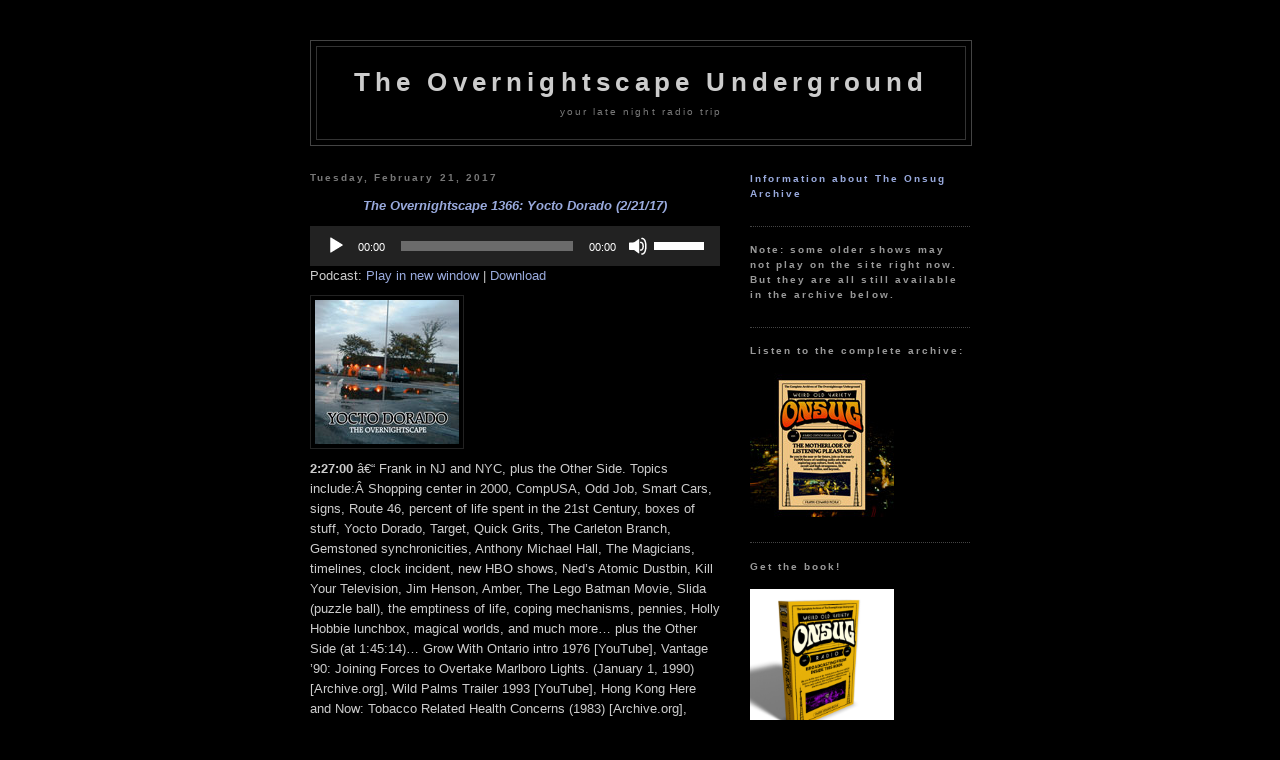

--- FILE ---
content_type: text/html; charset=UTF-8
request_url: https://onsug.com/archives/22658
body_size: 14848
content:
<!DOCTYPE html PUBLIC "-//W3C//DTD XHTML 1.0 Transitional//EN" "http://www.w3.org/TR/xhtml1/DTD/xhtml1-transitional.dtd">
<html xmlns="http://www.w3.org/1999/xhtml">

<head profile="http://gmpg.org/xfn/11">
	<meta http-equiv="Content-Type" content="text/html; charset=UTF-8" />

	<title>The Overnightscape Underground &raquo; The Overnightscape 1366: Yocto Dorado (2/21/17)</title>

	<meta name="generator" content="WordPress 5.9.12" /> <!-- leave this for stats please -->

	<style type="text/css" media="screen">
		@import url( https://onsug.com/blog/wp-content/themes/darknight2.0/style.css );
	</style>

	<link rel="alternate" type="application/rss+xml" title="RSS 2.0" href="https://onsug.com/feed" />
	<link rel="alternate" type="text/xml" title="RSS .92" href="https://onsug.com/feed/rss" />
	<link rel="alternate" type="application/atom+xml" title="Atom 0.3" href="https://onsug.com/feed/atom" />

	<link rel="pingback" href="https://onsug.com/blog/xmlrpc.php" />
    	<link rel='archives' title='January 2026' href='https://onsug.com/archives/date/2026/01' />
	<link rel='archives' title='December 2025' href='https://onsug.com/archives/date/2025/12' />
	<link rel='archives' title='November 2025' href='https://onsug.com/archives/date/2025/11' />
	<link rel='archives' title='October 2025' href='https://onsug.com/archives/date/2025/10' />
	<link rel='archives' title='September 2025' href='https://onsug.com/archives/date/2025/09' />
	<link rel='archives' title='August 2025' href='https://onsug.com/archives/date/2025/08' />
	<link rel='archives' title='July 2025' href='https://onsug.com/archives/date/2025/07' />
	<link rel='archives' title='June 2025' href='https://onsug.com/archives/date/2025/06' />
	<link rel='archives' title='May 2025' href='https://onsug.com/archives/date/2025/05' />
	<link rel='archives' title='April 2025' href='https://onsug.com/archives/date/2025/04' />
	<link rel='archives' title='March 2025' href='https://onsug.com/archives/date/2025/03' />
	<link rel='archives' title='February 2025' href='https://onsug.com/archives/date/2025/02' />
	<link rel='archives' title='January 2025' href='https://onsug.com/archives/date/2025/01' />
	<link rel='archives' title='December 2024' href='https://onsug.com/archives/date/2024/12' />
	<link rel='archives' title='November 2024' href='https://onsug.com/archives/date/2024/11' />
	<link rel='archives' title='October 2024' href='https://onsug.com/archives/date/2024/10' />
	<link rel='archives' title='September 2024' href='https://onsug.com/archives/date/2024/09' />
	<link rel='archives' title='August 2024' href='https://onsug.com/archives/date/2024/08' />
	<link rel='archives' title='July 2024' href='https://onsug.com/archives/date/2024/07' />
	<link rel='archives' title='June 2024' href='https://onsug.com/archives/date/2024/06' />
	<link rel='archives' title='May 2024' href='https://onsug.com/archives/date/2024/05' />
	<link rel='archives' title='April 2024' href='https://onsug.com/archives/date/2024/04' />
	<link rel='archives' title='March 2024' href='https://onsug.com/archives/date/2024/03' />
	<link rel='archives' title='February 2024' href='https://onsug.com/archives/date/2024/02' />
	<link rel='archives' title='January 2024' href='https://onsug.com/archives/date/2024/01' />
	<link rel='archives' title='December 2023' href='https://onsug.com/archives/date/2023/12' />
	<link rel='archives' title='November 2023' href='https://onsug.com/archives/date/2023/11' />
	<link rel='archives' title='October 2023' href='https://onsug.com/archives/date/2023/10' />
	<link rel='archives' title='September 2023' href='https://onsug.com/archives/date/2023/09' />
	<link rel='archives' title='August 2023' href='https://onsug.com/archives/date/2023/08' />
	<link rel='archives' title='July 2023' href='https://onsug.com/archives/date/2023/07' />
	<link rel='archives' title='June 2023' href='https://onsug.com/archives/date/2023/06' />
	<link rel='archives' title='May 2023' href='https://onsug.com/archives/date/2023/05' />
	<link rel='archives' title='April 2023' href='https://onsug.com/archives/date/2023/04' />
	<link rel='archives' title='March 2023' href='https://onsug.com/archives/date/2023/03' />
	<link rel='archives' title='February 2023' href='https://onsug.com/archives/date/2023/02' />
	<link rel='archives' title='January 2023' href='https://onsug.com/archives/date/2023/01' />
	<link rel='archives' title='December 2022' href='https://onsug.com/archives/date/2022/12' />
	<link rel='archives' title='November 2022' href='https://onsug.com/archives/date/2022/11' />
	<link rel='archives' title='October 2022' href='https://onsug.com/archives/date/2022/10' />
	<link rel='archives' title='September 2022' href='https://onsug.com/archives/date/2022/09' />
	<link rel='archives' title='August 2022' href='https://onsug.com/archives/date/2022/08' />
	<link rel='archives' title='July 2022' href='https://onsug.com/archives/date/2022/07' />
	<link rel='archives' title='June 2022' href='https://onsug.com/archives/date/2022/06' />
	<link rel='archives' title='May 2022' href='https://onsug.com/archives/date/2022/05' />
	<link rel='archives' title='April 2022' href='https://onsug.com/archives/date/2022/04' />
	<link rel='archives' title='March 2022' href='https://onsug.com/archives/date/2022/03' />
	<link rel='archives' title='February 2022' href='https://onsug.com/archives/date/2022/02' />
	<link rel='archives' title='January 2022' href='https://onsug.com/archives/date/2022/01' />
	<link rel='archives' title='December 2021' href='https://onsug.com/archives/date/2021/12' />
	<link rel='archives' title='November 2021' href='https://onsug.com/archives/date/2021/11' />
	<link rel='archives' title='October 2021' href='https://onsug.com/archives/date/2021/10' />
	<link rel='archives' title='September 2021' href='https://onsug.com/archives/date/2021/09' />
	<link rel='archives' title='August 2021' href='https://onsug.com/archives/date/2021/08' />
	<link rel='archives' title='July 2021' href='https://onsug.com/archives/date/2021/07' />
	<link rel='archives' title='June 2021' href='https://onsug.com/archives/date/2021/06' />
	<link rel='archives' title='May 2021' href='https://onsug.com/archives/date/2021/05' />
	<link rel='archives' title='April 2021' href='https://onsug.com/archives/date/2021/04' />
	<link rel='archives' title='March 2021' href='https://onsug.com/archives/date/2021/03' />
	<link rel='archives' title='February 2021' href='https://onsug.com/archives/date/2021/02' />
	<link rel='archives' title='January 2021' href='https://onsug.com/archives/date/2021/01' />
	<link rel='archives' title='December 2020' href='https://onsug.com/archives/date/2020/12' />
	<link rel='archives' title='November 2020' href='https://onsug.com/archives/date/2020/11' />
	<link rel='archives' title='October 2020' href='https://onsug.com/archives/date/2020/10' />
	<link rel='archives' title='September 2020' href='https://onsug.com/archives/date/2020/09' />
	<link rel='archives' title='August 2020' href='https://onsug.com/archives/date/2020/08' />
	<link rel='archives' title='July 2020' href='https://onsug.com/archives/date/2020/07' />
	<link rel='archives' title='June 2020' href='https://onsug.com/archives/date/2020/06' />
	<link rel='archives' title='May 2020' href='https://onsug.com/archives/date/2020/05' />
	<link rel='archives' title='April 2020' href='https://onsug.com/archives/date/2020/04' />
	<link rel='archives' title='March 2020' href='https://onsug.com/archives/date/2020/03' />
	<link rel='archives' title='February 2020' href='https://onsug.com/archives/date/2020/02' />
	<link rel='archives' title='January 2020' href='https://onsug.com/archives/date/2020/01' />
	<link rel='archives' title='December 2019' href='https://onsug.com/archives/date/2019/12' />
	<link rel='archives' title='November 2019' href='https://onsug.com/archives/date/2019/11' />
	<link rel='archives' title='October 2019' href='https://onsug.com/archives/date/2019/10' />
	<link rel='archives' title='September 2019' href='https://onsug.com/archives/date/2019/09' />
	<link rel='archives' title='August 2019' href='https://onsug.com/archives/date/2019/08' />
	<link rel='archives' title='July 2019' href='https://onsug.com/archives/date/2019/07' />
	<link rel='archives' title='June 2019' href='https://onsug.com/archives/date/2019/06' />
	<link rel='archives' title='May 2019' href='https://onsug.com/archives/date/2019/05' />
	<link rel='archives' title='April 2019' href='https://onsug.com/archives/date/2019/04' />
	<link rel='archives' title='March 2019' href='https://onsug.com/archives/date/2019/03' />
	<link rel='archives' title='February 2019' href='https://onsug.com/archives/date/2019/02' />
	<link rel='archives' title='January 2019' href='https://onsug.com/archives/date/2019/01' />
	<link rel='archives' title='December 2018' href='https://onsug.com/archives/date/2018/12' />
	<link rel='archives' title='November 2018' href='https://onsug.com/archives/date/2018/11' />
	<link rel='archives' title='October 2018' href='https://onsug.com/archives/date/2018/10' />
	<link rel='archives' title='September 2018' href='https://onsug.com/archives/date/2018/09' />
	<link rel='archives' title='August 2018' href='https://onsug.com/archives/date/2018/08' />
	<link rel='archives' title='July 2018' href='https://onsug.com/archives/date/2018/07' />
	<link rel='archives' title='June 2018' href='https://onsug.com/archives/date/2018/06' />
	<link rel='archives' title='May 2018' href='https://onsug.com/archives/date/2018/05' />
	<link rel='archives' title='April 2018' href='https://onsug.com/archives/date/2018/04' />
	<link rel='archives' title='March 2018' href='https://onsug.com/archives/date/2018/03' />
	<link rel='archives' title='February 2018' href='https://onsug.com/archives/date/2018/02' />
	<link rel='archives' title='January 2018' href='https://onsug.com/archives/date/2018/01' />
	<link rel='archives' title='December 2017' href='https://onsug.com/archives/date/2017/12' />
	<link rel='archives' title='November 2017' href='https://onsug.com/archives/date/2017/11' />
	<link rel='archives' title='October 2017' href='https://onsug.com/archives/date/2017/10' />
	<link rel='archives' title='September 2017' href='https://onsug.com/archives/date/2017/09' />
	<link rel='archives' title='August 2017' href='https://onsug.com/archives/date/2017/08' />
	<link rel='archives' title='July 2017' href='https://onsug.com/archives/date/2017/07' />
	<link rel='archives' title='June 2017' href='https://onsug.com/archives/date/2017/06' />
	<link rel='archives' title='May 2017' href='https://onsug.com/archives/date/2017/05' />
	<link rel='archives' title='April 2017' href='https://onsug.com/archives/date/2017/04' />
	<link rel='archives' title='March 2017' href='https://onsug.com/archives/date/2017/03' />
	<link rel='archives' title='February 2017' href='https://onsug.com/archives/date/2017/02' />
	<link rel='archives' title='January 2017' href='https://onsug.com/archives/date/2017/01' />
	<link rel='archives' title='December 2016' href='https://onsug.com/archives/date/2016/12' />
	<link rel='archives' title='November 2016' href='https://onsug.com/archives/date/2016/11' />
	<link rel='archives' title='October 2016' href='https://onsug.com/archives/date/2016/10' />
	<link rel='archives' title='September 2016' href='https://onsug.com/archives/date/2016/09' />
	<link rel='archives' title='August 2016' href='https://onsug.com/archives/date/2016/08' />
	<link rel='archives' title='July 2016' href='https://onsug.com/archives/date/2016/07' />
	<link rel='archives' title='June 2016' href='https://onsug.com/archives/date/2016/06' />
	<link rel='archives' title='May 2016' href='https://onsug.com/archives/date/2016/05' />
	<link rel='archives' title='April 2016' href='https://onsug.com/archives/date/2016/04' />
	<link rel='archives' title='March 2016' href='https://onsug.com/archives/date/2016/03' />
	<link rel='archives' title='February 2016' href='https://onsug.com/archives/date/2016/02' />
	<link rel='archives' title='January 2016' href='https://onsug.com/archives/date/2016/01' />
	<link rel='archives' title='December 2015' href='https://onsug.com/archives/date/2015/12' />
	<link rel='archives' title='November 2015' href='https://onsug.com/archives/date/2015/11' />
	<link rel='archives' title='October 2015' href='https://onsug.com/archives/date/2015/10' />
	<link rel='archives' title='September 2015' href='https://onsug.com/archives/date/2015/09' />
	<link rel='archives' title='August 2015' href='https://onsug.com/archives/date/2015/08' />
	<link rel='archives' title='July 2015' href='https://onsug.com/archives/date/2015/07' />
	<link rel='archives' title='June 2015' href='https://onsug.com/archives/date/2015/06' />
	<link rel='archives' title='May 2015' href='https://onsug.com/archives/date/2015/05' />
	<link rel='archives' title='April 2015' href='https://onsug.com/archives/date/2015/04' />
	<link rel='archives' title='March 2015' href='https://onsug.com/archives/date/2015/03' />
	<link rel='archives' title='February 2015' href='https://onsug.com/archives/date/2015/02' />
	<link rel='archives' title='January 2015' href='https://onsug.com/archives/date/2015/01' />
	<link rel='archives' title='December 2014' href='https://onsug.com/archives/date/2014/12' />
	<link rel='archives' title='November 2014' href='https://onsug.com/archives/date/2014/11' />
	<link rel='archives' title='October 2014' href='https://onsug.com/archives/date/2014/10' />
	<link rel='archives' title='September 2014' href='https://onsug.com/archives/date/2014/09' />
	<link rel='archives' title='August 2014' href='https://onsug.com/archives/date/2014/08' />
	<link rel='archives' title='July 2014' href='https://onsug.com/archives/date/2014/07' />
	<link rel='archives' title='June 2014' href='https://onsug.com/archives/date/2014/06' />
	<link rel='archives' title='May 2014' href='https://onsug.com/archives/date/2014/05' />
	<link rel='archives' title='April 2014' href='https://onsug.com/archives/date/2014/04' />
	<link rel='archives' title='March 2014' href='https://onsug.com/archives/date/2014/03' />
	<link rel='archives' title='February 2014' href='https://onsug.com/archives/date/2014/02' />
	<link rel='archives' title='January 2014' href='https://onsug.com/archives/date/2014/01' />
	<link rel='archives' title='December 2013' href='https://onsug.com/archives/date/2013/12' />
	<link rel='archives' title='November 2013' href='https://onsug.com/archives/date/2013/11' />
	<link rel='archives' title='October 2013' href='https://onsug.com/archives/date/2013/10' />
	<link rel='archives' title='September 2013' href='https://onsug.com/archives/date/2013/09' />
	<link rel='archives' title='August 2013' href='https://onsug.com/archives/date/2013/08' />
	<link rel='archives' title='July 2013' href='https://onsug.com/archives/date/2013/07' />
	<link rel='archives' title='June 2013' href='https://onsug.com/archives/date/2013/06' />
	<link rel='archives' title='May 2013' href='https://onsug.com/archives/date/2013/05' />
	<link rel='archives' title='April 2013' href='https://onsug.com/archives/date/2013/04' />
	<link rel='archives' title='March 2013' href='https://onsug.com/archives/date/2013/03' />
	<link rel='archives' title='February 2013' href='https://onsug.com/archives/date/2013/02' />
	<link rel='archives' title='January 2013' href='https://onsug.com/archives/date/2013/01' />
	<link rel='archives' title='December 2012' href='https://onsug.com/archives/date/2012/12' />
	<link rel='archives' title='November 2012' href='https://onsug.com/archives/date/2012/11' />
	<link rel='archives' title='October 2012' href='https://onsug.com/archives/date/2012/10' />
	<link rel='archives' title='September 2012' href='https://onsug.com/archives/date/2012/09' />
	<link rel='archives' title='August 2012' href='https://onsug.com/archives/date/2012/08' />
	<link rel='archives' title='July 2012' href='https://onsug.com/archives/date/2012/07' />
	<link rel='archives' title='June 2012' href='https://onsug.com/archives/date/2012/06' />
	<link rel='archives' title='May 2012' href='https://onsug.com/archives/date/2012/05' />
	<link rel='archives' title='April 2012' href='https://onsug.com/archives/date/2012/04' />
	<link rel='archives' title='March 2012' href='https://onsug.com/archives/date/2012/03' />
	<link rel='archives' title='February 2012' href='https://onsug.com/archives/date/2012/02' />
	<link rel='archives' title='January 2012' href='https://onsug.com/archives/date/2012/01' />
	<link rel='archives' title='December 2011' href='https://onsug.com/archives/date/2011/12' />
	<link rel='archives' title='November 2011' href='https://onsug.com/archives/date/2011/11' />
	<link rel='archives' title='October 2011' href='https://onsug.com/archives/date/2011/10' />
	<link rel='archives' title='September 2011' href='https://onsug.com/archives/date/2011/09' />
	<link rel='archives' title='August 2011' href='https://onsug.com/archives/date/2011/08' />
	<link rel='archives' title='July 2011' href='https://onsug.com/archives/date/2011/07' />
	<link rel='archives' title='June 2011' href='https://onsug.com/archives/date/2011/06' />
	<link rel='archives' title='May 2011' href='https://onsug.com/archives/date/2011/05' />
	<link rel='archives' title='April 2011' href='https://onsug.com/archives/date/2011/04' />
	<link rel='archives' title='March 2011' href='https://onsug.com/archives/date/2011/03' />
	<link rel='archives' title='February 2011' href='https://onsug.com/archives/date/2011/02' />
	<link rel='archives' title='January 2011' href='https://onsug.com/archives/date/2011/01' />
	<link rel='archives' title='December 2010' href='https://onsug.com/archives/date/2010/12' />
	<link rel='archives' title='November 2010' href='https://onsug.com/archives/date/2010/11' />
	<link rel='archives' title='October 2010' href='https://onsug.com/archives/date/2010/10' />
	<link rel='archives' title='September 2010' href='https://onsug.com/archives/date/2010/09' />
	<link rel='archives' title='August 2010' href='https://onsug.com/archives/date/2010/08' />
	<link rel='archives' title='July 2010' href='https://onsug.com/archives/date/2010/07' />
	<link rel='archives' title='June 2010' href='https://onsug.com/archives/date/2010/06' />
	<link rel='archives' title='May 2010' href='https://onsug.com/archives/date/2010/05' />
	<link rel='archives' title='April 2010' href='https://onsug.com/archives/date/2010/04' />
	<link rel='archives' title='March 2010' href='https://onsug.com/archives/date/2010/03' />
	<link rel='archives' title='February 2010' href='https://onsug.com/archives/date/2010/02' />
	<link rel='archives' title='January 2010' href='https://onsug.com/archives/date/2010/01' />
	<link rel='archives' title='December 2009' href='https://onsug.com/archives/date/2009/12' />
	<link rel='archives' title='November 2009' href='https://onsug.com/archives/date/2009/11' />
	<link rel='archives' title='October 2009' href='https://onsug.com/archives/date/2009/10' />
	<link rel='archives' title='September 2009' href='https://onsug.com/archives/date/2009/09' />
	<link rel='archives' title='August 2009' href='https://onsug.com/archives/date/2009/08' />
	<link rel='archives' title='July 2009' href='https://onsug.com/archives/date/2009/07' />
	<link rel='archives' title='June 2009' href='https://onsug.com/archives/date/2009/06' />
	<link rel='archives' title='May 2009' href='https://onsug.com/archives/date/2009/05' />
	<link rel='archives' title='April 2009' href='https://onsug.com/archives/date/2009/04' />
	<link rel='archives' title='March 2009' href='https://onsug.com/archives/date/2009/03' />
	<link rel='archives' title='February 2009' href='https://onsug.com/archives/date/2009/02' />
	<link rel='archives' title='January 2009' href='https://onsug.com/archives/date/2009/01' />
	<link rel='archives' title='December 2008' href='https://onsug.com/archives/date/2008/12' />
	<link rel='archives' title='November 2008' href='https://onsug.com/archives/date/2008/11' />
	<link rel='archives' title='October 2008' href='https://onsug.com/archives/date/2008/10' />
	<link rel='archives' title='September 2008' href='https://onsug.com/archives/date/2008/09' />
	<link rel='archives' title='August 2008' href='https://onsug.com/archives/date/2008/08' />
	<link rel='archives' title='July 2008' href='https://onsug.com/archives/date/2008/07' />
	<link rel='archives' title='June 2008' href='https://onsug.com/archives/date/2008/06' />
	<link rel='archives' title='May 2008' href='https://onsug.com/archives/date/2008/05' />
	<link rel='archives' title='April 2008' href='https://onsug.com/archives/date/2008/04' />
	<link rel='archives' title='December 2007' href='https://onsug.com/archives/date/2007/12' />
		<meta name='robots' content='max-image-preview:large' />
<link rel="alternate" type="application/rss+xml" title="The Overnightscape Underground &raquo; The Overnightscape 1366: Yocto Dorado (2/21/17) Comments Feed" href="https://onsug.com/archives/22658/feed" />
<script type="text/javascript">
window._wpemojiSettings = {"baseUrl":"https:\/\/s.w.org\/images\/core\/emoji\/13.1.0\/72x72\/","ext":".png","svgUrl":"https:\/\/s.w.org\/images\/core\/emoji\/13.1.0\/svg\/","svgExt":".svg","source":{"concatemoji":"https:\/\/onsug.com\/blog\/wp-includes\/js\/wp-emoji-release.min.js?ver=5.9.12"}};
/*! This file is auto-generated */
!function(e,a,t){var n,r,o,i=a.createElement("canvas"),p=i.getContext&&i.getContext("2d");function s(e,t){var a=String.fromCharCode;p.clearRect(0,0,i.width,i.height),p.fillText(a.apply(this,e),0,0);e=i.toDataURL();return p.clearRect(0,0,i.width,i.height),p.fillText(a.apply(this,t),0,0),e===i.toDataURL()}function c(e){var t=a.createElement("script");t.src=e,t.defer=t.type="text/javascript",a.getElementsByTagName("head")[0].appendChild(t)}for(o=Array("flag","emoji"),t.supports={everything:!0,everythingExceptFlag:!0},r=0;r<o.length;r++)t.supports[o[r]]=function(e){if(!p||!p.fillText)return!1;switch(p.textBaseline="top",p.font="600 32px Arial",e){case"flag":return s([127987,65039,8205,9895,65039],[127987,65039,8203,9895,65039])?!1:!s([55356,56826,55356,56819],[55356,56826,8203,55356,56819])&&!s([55356,57332,56128,56423,56128,56418,56128,56421,56128,56430,56128,56423,56128,56447],[55356,57332,8203,56128,56423,8203,56128,56418,8203,56128,56421,8203,56128,56430,8203,56128,56423,8203,56128,56447]);case"emoji":return!s([10084,65039,8205,55357,56613],[10084,65039,8203,55357,56613])}return!1}(o[r]),t.supports.everything=t.supports.everything&&t.supports[o[r]],"flag"!==o[r]&&(t.supports.everythingExceptFlag=t.supports.everythingExceptFlag&&t.supports[o[r]]);t.supports.everythingExceptFlag=t.supports.everythingExceptFlag&&!t.supports.flag,t.DOMReady=!1,t.readyCallback=function(){t.DOMReady=!0},t.supports.everything||(n=function(){t.readyCallback()},a.addEventListener?(a.addEventListener("DOMContentLoaded",n,!1),e.addEventListener("load",n,!1)):(e.attachEvent("onload",n),a.attachEvent("onreadystatechange",function(){"complete"===a.readyState&&t.readyCallback()})),(n=t.source||{}).concatemoji?c(n.concatemoji):n.wpemoji&&n.twemoji&&(c(n.twemoji),c(n.wpemoji)))}(window,document,window._wpemojiSettings);
</script>
<style type="text/css">
img.wp-smiley,
img.emoji {
	display: inline !important;
	border: none !important;
	box-shadow: none !important;
	height: 1em !important;
	width: 1em !important;
	margin: 0 0.07em !important;
	vertical-align: -0.1em !important;
	background: none !important;
	padding: 0 !important;
}
</style>
	<link rel='stylesheet' id='wp-block-library-css'  href='https://onsug.com/blog/wp-includes/css/dist/block-library/style.min.css?ver=5.9.12' type='text/css' media='all' />
<style id='global-styles-inline-css' type='text/css'>
body{--wp--preset--color--black: #000000;--wp--preset--color--cyan-bluish-gray: #abb8c3;--wp--preset--color--white: #ffffff;--wp--preset--color--pale-pink: #f78da7;--wp--preset--color--vivid-red: #cf2e2e;--wp--preset--color--luminous-vivid-orange: #ff6900;--wp--preset--color--luminous-vivid-amber: #fcb900;--wp--preset--color--light-green-cyan: #7bdcb5;--wp--preset--color--vivid-green-cyan: #00d084;--wp--preset--color--pale-cyan-blue: #8ed1fc;--wp--preset--color--vivid-cyan-blue: #0693e3;--wp--preset--color--vivid-purple: #9b51e0;--wp--preset--gradient--vivid-cyan-blue-to-vivid-purple: linear-gradient(135deg,rgba(6,147,227,1) 0%,rgb(155,81,224) 100%);--wp--preset--gradient--light-green-cyan-to-vivid-green-cyan: linear-gradient(135deg,rgb(122,220,180) 0%,rgb(0,208,130) 100%);--wp--preset--gradient--luminous-vivid-amber-to-luminous-vivid-orange: linear-gradient(135deg,rgba(252,185,0,1) 0%,rgba(255,105,0,1) 100%);--wp--preset--gradient--luminous-vivid-orange-to-vivid-red: linear-gradient(135deg,rgba(255,105,0,1) 0%,rgb(207,46,46) 100%);--wp--preset--gradient--very-light-gray-to-cyan-bluish-gray: linear-gradient(135deg,rgb(238,238,238) 0%,rgb(169,184,195) 100%);--wp--preset--gradient--cool-to-warm-spectrum: linear-gradient(135deg,rgb(74,234,220) 0%,rgb(151,120,209) 20%,rgb(207,42,186) 40%,rgb(238,44,130) 60%,rgb(251,105,98) 80%,rgb(254,248,76) 100%);--wp--preset--gradient--blush-light-purple: linear-gradient(135deg,rgb(255,206,236) 0%,rgb(152,150,240) 100%);--wp--preset--gradient--blush-bordeaux: linear-gradient(135deg,rgb(254,205,165) 0%,rgb(254,45,45) 50%,rgb(107,0,62) 100%);--wp--preset--gradient--luminous-dusk: linear-gradient(135deg,rgb(255,203,112) 0%,rgb(199,81,192) 50%,rgb(65,88,208) 100%);--wp--preset--gradient--pale-ocean: linear-gradient(135deg,rgb(255,245,203) 0%,rgb(182,227,212) 50%,rgb(51,167,181) 100%);--wp--preset--gradient--electric-grass: linear-gradient(135deg,rgb(202,248,128) 0%,rgb(113,206,126) 100%);--wp--preset--gradient--midnight: linear-gradient(135deg,rgb(2,3,129) 0%,rgb(40,116,252) 100%);--wp--preset--duotone--dark-grayscale: url('#wp-duotone-dark-grayscale');--wp--preset--duotone--grayscale: url('#wp-duotone-grayscale');--wp--preset--duotone--purple-yellow: url('#wp-duotone-purple-yellow');--wp--preset--duotone--blue-red: url('#wp-duotone-blue-red');--wp--preset--duotone--midnight: url('#wp-duotone-midnight');--wp--preset--duotone--magenta-yellow: url('#wp-duotone-magenta-yellow');--wp--preset--duotone--purple-green: url('#wp-duotone-purple-green');--wp--preset--duotone--blue-orange: url('#wp-duotone-blue-orange');--wp--preset--font-size--small: 13px;--wp--preset--font-size--medium: 20px;--wp--preset--font-size--large: 36px;--wp--preset--font-size--x-large: 42px;}.has-black-color{color: var(--wp--preset--color--black) !important;}.has-cyan-bluish-gray-color{color: var(--wp--preset--color--cyan-bluish-gray) !important;}.has-white-color{color: var(--wp--preset--color--white) !important;}.has-pale-pink-color{color: var(--wp--preset--color--pale-pink) !important;}.has-vivid-red-color{color: var(--wp--preset--color--vivid-red) !important;}.has-luminous-vivid-orange-color{color: var(--wp--preset--color--luminous-vivid-orange) !important;}.has-luminous-vivid-amber-color{color: var(--wp--preset--color--luminous-vivid-amber) !important;}.has-light-green-cyan-color{color: var(--wp--preset--color--light-green-cyan) !important;}.has-vivid-green-cyan-color{color: var(--wp--preset--color--vivid-green-cyan) !important;}.has-pale-cyan-blue-color{color: var(--wp--preset--color--pale-cyan-blue) !important;}.has-vivid-cyan-blue-color{color: var(--wp--preset--color--vivid-cyan-blue) !important;}.has-vivid-purple-color{color: var(--wp--preset--color--vivid-purple) !important;}.has-black-background-color{background-color: var(--wp--preset--color--black) !important;}.has-cyan-bluish-gray-background-color{background-color: var(--wp--preset--color--cyan-bluish-gray) !important;}.has-white-background-color{background-color: var(--wp--preset--color--white) !important;}.has-pale-pink-background-color{background-color: var(--wp--preset--color--pale-pink) !important;}.has-vivid-red-background-color{background-color: var(--wp--preset--color--vivid-red) !important;}.has-luminous-vivid-orange-background-color{background-color: var(--wp--preset--color--luminous-vivid-orange) !important;}.has-luminous-vivid-amber-background-color{background-color: var(--wp--preset--color--luminous-vivid-amber) !important;}.has-light-green-cyan-background-color{background-color: var(--wp--preset--color--light-green-cyan) !important;}.has-vivid-green-cyan-background-color{background-color: var(--wp--preset--color--vivid-green-cyan) !important;}.has-pale-cyan-blue-background-color{background-color: var(--wp--preset--color--pale-cyan-blue) !important;}.has-vivid-cyan-blue-background-color{background-color: var(--wp--preset--color--vivid-cyan-blue) !important;}.has-vivid-purple-background-color{background-color: var(--wp--preset--color--vivid-purple) !important;}.has-black-border-color{border-color: var(--wp--preset--color--black) !important;}.has-cyan-bluish-gray-border-color{border-color: var(--wp--preset--color--cyan-bluish-gray) !important;}.has-white-border-color{border-color: var(--wp--preset--color--white) !important;}.has-pale-pink-border-color{border-color: var(--wp--preset--color--pale-pink) !important;}.has-vivid-red-border-color{border-color: var(--wp--preset--color--vivid-red) !important;}.has-luminous-vivid-orange-border-color{border-color: var(--wp--preset--color--luminous-vivid-orange) !important;}.has-luminous-vivid-amber-border-color{border-color: var(--wp--preset--color--luminous-vivid-amber) !important;}.has-light-green-cyan-border-color{border-color: var(--wp--preset--color--light-green-cyan) !important;}.has-vivid-green-cyan-border-color{border-color: var(--wp--preset--color--vivid-green-cyan) !important;}.has-pale-cyan-blue-border-color{border-color: var(--wp--preset--color--pale-cyan-blue) !important;}.has-vivid-cyan-blue-border-color{border-color: var(--wp--preset--color--vivid-cyan-blue) !important;}.has-vivid-purple-border-color{border-color: var(--wp--preset--color--vivid-purple) !important;}.has-vivid-cyan-blue-to-vivid-purple-gradient-background{background: var(--wp--preset--gradient--vivid-cyan-blue-to-vivid-purple) !important;}.has-light-green-cyan-to-vivid-green-cyan-gradient-background{background: var(--wp--preset--gradient--light-green-cyan-to-vivid-green-cyan) !important;}.has-luminous-vivid-amber-to-luminous-vivid-orange-gradient-background{background: var(--wp--preset--gradient--luminous-vivid-amber-to-luminous-vivid-orange) !important;}.has-luminous-vivid-orange-to-vivid-red-gradient-background{background: var(--wp--preset--gradient--luminous-vivid-orange-to-vivid-red) !important;}.has-very-light-gray-to-cyan-bluish-gray-gradient-background{background: var(--wp--preset--gradient--very-light-gray-to-cyan-bluish-gray) !important;}.has-cool-to-warm-spectrum-gradient-background{background: var(--wp--preset--gradient--cool-to-warm-spectrum) !important;}.has-blush-light-purple-gradient-background{background: var(--wp--preset--gradient--blush-light-purple) !important;}.has-blush-bordeaux-gradient-background{background: var(--wp--preset--gradient--blush-bordeaux) !important;}.has-luminous-dusk-gradient-background{background: var(--wp--preset--gradient--luminous-dusk) !important;}.has-pale-ocean-gradient-background{background: var(--wp--preset--gradient--pale-ocean) !important;}.has-electric-grass-gradient-background{background: var(--wp--preset--gradient--electric-grass) !important;}.has-midnight-gradient-background{background: var(--wp--preset--gradient--midnight) !important;}.has-small-font-size{font-size: var(--wp--preset--font-size--small) !important;}.has-medium-font-size{font-size: var(--wp--preset--font-size--medium) !important;}.has-large-font-size{font-size: var(--wp--preset--font-size--large) !important;}.has-x-large-font-size{font-size: var(--wp--preset--font-size--x-large) !important;}
</style>
<link rel='stylesheet' id='af-widgets-css'  href='https://onsug.com/blog/wp-content/plugins/asgaros-forum/skin/widgets.css?ver=1.8.3' type='text/css' media='all' />
<link rel="https://api.w.org/" href="https://onsug.com/wp-json/" /><link rel="alternate" type="application/json" href="https://onsug.com/wp-json/wp/v2/posts/22658" /><link rel="EditURI" type="application/rsd+xml" title="RSD" href="https://onsug.com/blog/xmlrpc.php?rsd" />
<link rel="wlwmanifest" type="application/wlwmanifest+xml" href="https://onsug.com/blog/wp-includes/wlwmanifest.xml" /> 
<meta name="generator" content="WordPress 5.9.12" />
<link rel="canonical" href="https://onsug.com/archives/22658" />
<link rel='shortlink' href='https://onsug.com/?p=22658' />
<link rel="alternate" type="application/json+oembed" href="https://onsug.com/wp-json/oembed/1.0/embed?url=https%3A%2F%2Fonsug.com%2Farchives%2F22658" />
<link rel="alternate" type="text/xml+oembed" href="https://onsug.com/wp-json/oembed/1.0/embed?url=https%3A%2F%2Fonsug.com%2Farchives%2F22658&#038;format=xml" />

<!-- Bad Behavior 2.2.20 run time: 9.157 ms -->
<script type="text/javascript">
<!--
function bb2_addLoadEvent(func) {
	var oldonload = window.onload;
	if (typeof window.onload != 'function') {
		window.onload = func;
	} else {
		window.onload = function() {
			oldonload();
			func();
		}
	}
}

bb2_addLoadEvent(function() {
	for ( i=0; i < document.forms.length; i++ ) {
		if (document.forms[i].method == 'post') {
			var myElement = document.createElement('input');
			myElement.setAttribute('type', 'hidden');
			myElement.name = 'bb2_screener_';
			myElement.value = '1768437921 18.117.157.204';
			document.forms[i].appendChild(myElement);
		}
	}
});
// --></script>
		<script type="text/javascript"><!--
function powerpress_pinw(pinw_url){window.open(pinw_url, 'PowerPressPlayer','toolbar=0,status=0,resizable=1,width=460,height=320');	return false;}
//-->
</script>
<!-- Asgaros Forum: BEGIN -->
<!-- Asgaros Forum: END -->
</head>

<body>
<div id="rap">
<div id="top">
	<h1 id="header"><a href="https://onsug.com">The Overnightscape Underground</a></h1>
	<p id="description">your late night radio trip</p>
</div>
<div id="content">
<!-- end header -->


<h2 class="date-header">Tuesday, February 21, 2017</h2>
<div class="post" id="post-22658">
	<h3 class="storytitle"><a href="https://onsug.com/archives/22658" rel="bookmark" title="The Overnightscape 1366: Yocto Dorado (2/21/17)">The Overnightscape 1366: Yocto Dorado (2/21/17)</a></h3>

	<div class="storycontent">
		<div class="powerpress_player" id="powerpress_player_4822"><!--[if lt IE 9]><script>document.createElement('audio');</script><![endif]-->
<audio class="wp-audio-shortcode" id="audio-22658-1" preload="none" style="width: 100%;" controls="controls"><source type="audio/mpeg" src="http://media.blubrry.com/onsug/p/www.theovernightscape.com/shows/The_Overnightscape_1366_Yocto_Dorado.mp3?_=1" /><a href="http://media.blubrry.com/onsug/p/www.theovernightscape.com/shows/The_Overnightscape_1366_Yocto_Dorado.mp3">http://media.blubrry.com/onsug/p/www.theovernightscape.com/shows/The_Overnightscape_1366_Yocto_Dorado.mp3</a></audio></div><p class="powerpress_links powerpress_links_mp3">Podcast: <a href="http://media.blubrry.com/onsug/p/www.theovernightscape.com/shows/The_Overnightscape_1366_Yocto_Dorado.mp3" class="powerpress_link_pinw" target="_blank" title="Play in new window" onclick="return powerpress_pinw('https://onsug.com/?powerpress_pinw=22658-podcast');" rel="nofollow">Play in new window</a> | <a href="http://media.blubrry.com/onsug/s/www.theovernightscape.com/shows/The_Overnightscape_1366_Yocto_Dorado.mp3" class="powerpress_link_d" title="Download" rel="nofollow" download="The_Overnightscape_1366_Yocto_Dorado.mp3">Download</a></p><p><img src="http://www.theovernightscape.com/shows/ons1366_144.jpg" alt="" width="144" height="144" /></p>
<p><strong>2:27:00 </strong>â€“ Frank in NJ and NYC, plus the Other Side. Topics include:Â Shopping center in 2000, CompUSA, Odd Job, Smart Cars, signs, Route 46, percent of life spent in the 21st Century, boxes of stuff, Yocto Dorado, Target, Quick Grits, The Carleton Branch, Gemstoned synchronicities, Anthony Michael Hall, The Magicians, timelines, clock incident, new HBO shows, Ned&#8217;s Atomic Dustbin, Kill Your Television, Jim Henson, Amber, The Lego Batman Movie, Slida (puzzle ball), the emptiness of life, coping mechanisms, pennies, Holly Hobbie lunchbox, magical worlds, and much more&#8230; plus the Other Side (at 1:45:14)&#8230; Grow With Ontario intro 1976 [YouTube], Vantage &#8217;90: Joining Forces to Overtake Marlboro Lights. (January 1, 1990) [Archive.org], Wild Palms Trailer 1993 [YouTube], Hong Kong Here and Now: Tobacco Related Health Concerns (1983) [Archive.org], What You Need To Know by Jelixa [Jamendo, CC BY-NC-SA 3.0], WorldToday (Original version) by Herbata [LibreCommeLair, CC BY-NC-ND 2.0], Everybody&#8217;s Missing Things by Elegic Landslide [Archive.org, CC BY-NC-ND 3.0], Scorpions Way by Wild Side [Jamendo, CC BY-NC-SA 3.0], Cabinentaxi [YouTube], Fail Safe by Praktika [Ektoplazm, CC BY-NC-SA 4.0].</p>
<p>License for this track: Creative Commons Attribution-NonCommercial-NoDerivs 3.0 Unported License (<a href="http://creativecommons.org/licenses/by-nc-nd/3.0/">creativecommons.org/licenses/by-nc-nd/3.0/</a>). Attribution: by Frank Edward Nora â€“ more info at TheOvernightscape.com</p>
<p>&nbsp;</p>
	</div>

	<div class="meta">posted by Frank at 6:45 pm filed in <a href="https://onsug.com/archives/category/feb17" rel="category tag">Feb17</a>,<a href="https://onsug.com/archives/category/frank" rel="category tag">Frank</a> &nbsp; </div>

	<div class="feedback">
                        <a href="https://onsug.com/archives/22658#respond">Comments (0)</a>	</div>

</div>


<h2 id="comments">No Comments 
	<a href="#postcomment" title="Leave a comment">&raquo;</a>
</h2>

	<p>No comments yet.</p>

<p><a href="https://onsug.com/archives/22658/feed"><abbr title="Really Simple Syndication">RSS</abbr> feed for comments on this post.</a> 
	<a href="https://onsug.com/archives/22658/trackback" rel="trackback">TrackBack <abbr title="Uniform Resource Identifier">URI</abbr></a>
</p>

<h2 id="postcomment">Leave a comment</h2>


<form action="https://onsug.com/blog/wp-comments-post.php" method="post" id="commentform">


<p><input type="text" name="author" id="author" value="" size="22" tabindex="1" />
<label for="author"><small>Name (required)</small></label></p>

<p><input type="text" name="email" id="email" value="" size="22" tabindex="2" />
<label for="email"><small>Mail (will not be published) (required)</small></label></p>

<p><input type="text" name="url" id="url" value="" size="22" tabindex="3" />
<label for="url"><small>Website</small></label></p>


<!--<p><small><strong>XHTML:</strong> You can use these tags: &lt;a href=&quot;&quot; title=&quot;&quot;&gt; &lt;abbr title=&quot;&quot;&gt; &lt;acronym title=&quot;&quot;&gt; &lt;b&gt; &lt;blockquote cite=&quot;&quot;&gt; &lt;cite&gt; &lt;code&gt; &lt;del datetime=&quot;&quot;&gt; &lt;em&gt; &lt;i&gt; &lt;q cite=&quot;&quot;&gt; &lt;s&gt; &lt;strike&gt; &lt;strong&gt; </small></p>-->

<p><textarea name="comment" id="comment" cols="100%" rows="10" tabindex="4"></textarea></p>

<p><input name="submit" type="submit" id="submit" tabindex="5" value="Submit Comment" />
<input type="hidden" name="comment_post_ID" value="22658" />
</p>
<p style="display: none;"><input type="hidden" id="akismet_comment_nonce" name="akismet_comment_nonce" value="a45870879e" /></p><p style="display: none;"><input type="hidden" id="ak_js" name="ak_js" value="60"/></p>
</form>





<!-- begin footer -->
</div>

<!-- begin sidebar -->
<div id="menu">

<ul>
	
<!--	<li><p style="color: red;"><a href="https://onsug.com/about-the-shows">ABOUT THE SHOWS</a></p></li> -->
	
<li><p><a href="https://onsug.com/the-onsug-archive">Information about The Onsug Archive</a></p></li>
	
	<li><p>Note: some older shows may not play on the site right now. But they are all still available in the archive below.</p></li>
	
<li><p>Listen to the complete archive:<br><br><a href="https://archive.org/details/onsugradio"><img src="https://onsug.com/room2304/Onsug_Radio_Release_Graphic_2025_144.jpg" border="0"></a></p></li>
		
<li><p>Get the book! <br><br><a href="https://onsug.com/book"><img width=144 height=144 src="https://onsug.com/room2304/Onsug_Radio_3D.jpg" border="0"></a></p></li>	
		
<li><p>Join the discussion on Discord: <a href="https://discord.gg/ex8FzNhy9S">discord.gg/ex8FzNhy9S</a></p></li>
	
<li><p>Email Frank: <a href="mailto:frank@theovernightscape.com">frank@theovernightscape.com</a></p></li>

<li><p>Subscribe to podcast feed: <a href="http://onsug.com/feed">http://onsug.com/feed</a></p></li>

<li><p><a href="http://phobos.apple.com/WebObjects/MZStore.woa/wa/viewPodcast?id=289419611">Subscribe in iTunes</a></p></li>

<li><p>Frank on <a href="http://twitter.com/FrankNora">Twitter</a></p></li>

<li><p>Frank on <a href="http://www.facebook.com/profile.php?id=672264911">Facebook</a></p></li>

<li><p><a href="http://www.facebook.com/groups/156987161034916/">The Overnightscape Facebook Group</a></p></li>

<li><p>The Overnightscape is also available by itself on its own site, <a href="http://www.theovernightscape.com/">TheOvernightscape.com</a></p></li>	

<li><p><a href="http://onsug.com/guide"><img src="http://theovernightscape.com/shows/guide.jpg" border="0"></a></p></li>

<li>Tip Jar:</li>

<form action="https://www.paypal.com/cgi-bin/webscr" method="post"> <input name="cmd" type="hidden" value="_xclick" /> <input name="business" type="hidden" value="frank@theovernightscape.com" /> <input name="item_name" type="hidden" value="The Overnightscape Tip Jar" /> <input name="no_shipping" type="hidden" value="1" /> <input name="return" type="hidden" value="http://TheOvernightscape.com" /> <input name="cancel_return" type="hidden" value="http://TheOvernightscape.com" /> <input name="cn" type="hidden" value="Thanks for contributing!" /> <input name="currency_code" type="hidden" value="USD" /> <input name="tax" type="hidden" value="0" /> <input alt="Make payments with PayPal - it's fast, free and secure!" name="submit" src="https://www.paypal.com/en_US/i/btn/x-click-but21.gif" type="image" /></form>
<li>&nbsp;</li>
	
	
	
	<li class="pagenav">Pages<ul><li class="page_item page-item-9151"><a href="https://onsug.com/5st">500 Song Trip</a></li>
<li class="page_item page-item-2"><a href="https://onsug.com/about">About</a></li>
<li class="page_item page-item-10884"><a href="https://onsug.com/ak">AK</a></li>
<li class="page_item page-item-28134"><a href="https://onsug.com/all-posts">All Posts</a></li>
<li class="page_item page-item-3366"><a href="https://onsug.com/aug10">Aug10</a></li>
<li class="page_item page-item-5719"><a href="https://onsug.com/beyond-onsug">Beyond Onsug</a></li>
<li class="page_item page-item-36226"><a href="https://onsug.com/book-old">Book-old</a></li>
<li class="page_item page-item-4792"><a href="https://onsug.com/dec10">Dec10</a></li>
<li class="page_item page-item-81"><a href="https://onsug.com/downloads">Downloads</a></li>
<li class="page_item page-item-5631"><a href="https://onsug.com/feb11">Feb11</a></li>
<li class="page_item page-item-1799"><a href="https://onsug.com/fna-page">FNA</a></li>
<li class="page_item page-item-1826"><a href="https://onsug.com/fna-list">FNA List</a></li>
<li class="page_item page-item-26664"><a href="https://onsug.com/forum">Forum</a></li>
<li class="page_item page-item-5673"><a href="https://onsug.com/important-ideas">Important Ideas</a></li>
<li class="page_item page-item-37023"><a href="https://onsug.com/the-onsug-archive">Information about The Onsug Archive</a></li>
<li class="page_item page-item-5078"><a href="https://onsug.com/jan11">Jan11</a></li>
<li class="page_item page-item-3263"><a href="https://onsug.com/jul10">Jul10</a></li>
<li class="page_item page-item-5104"><a href="https://onsug.com/lists">Lists</a></li>
<li class="page_item page-item-7279"><a href="https://onsug.com/lofi">Lo-Fi Archive</a></li>
<li class="page_item page-item-5900"><a href="https://onsug.com/mar11">Mar11</a></li>
<li class="page_item page-item-4659"><a href="https://onsug.com/nov10">Nov10</a></li>
<li class="page_item page-item-5088"><a href="https://onsug.com/np">NP</a></li>
<li class="page_item page-item-4103"><a href="https://onsug.com/oct10">Oct10</a></li>
<li class="page_item page-item-11136"><a href="https://onsug.com/osc">Other Side Cask</a></li>
<li class="page_item page-item-3805"><a href="https://onsug.com/sep10">Sep10</a></li>
<li class="page_item page-item-3871"><a href="https://onsug.com/show-list">Show List</a></li>
<li class="page_item page-item-3615"><a href="https://onsug.com/stream">Stream</a></li>
<li class="page_item page-item-11642"><a href="https://onsug.com/the-onsug">The Onsug</a></li>
<li class="page_item page-item-31592"><a href="https://onsug.com/book">The Onsug &#8211; A Radio Station Inside a Book</a></li>
<li class="page_item page-item-5486"><a href="https://onsug.com/transmission-archive">Transmission Archive</a></li>
</ul></li>	  <li id="linkcat-2" class="linkcat"><h2>Blogroll</h2>
	<ul>
<li><a href="http://wordpress.org/development/">Development Blog</a></li>
<li><a href="http://codex.wordpress.org/">Documentation</a></li>
<li><a href="http://wordpress.org/extend/plugins/">Plugins</a></li>
<li><a href="http://wordpress.org/extend/ideas/">Suggest Ideas</a></li>
<li><a href="http://wordpress.org/support/">Support Forum</a></li>
<li><a href="http://wordpress.org/extend/themes/">Themes</a></li>
<li><a href="http://planet.wordpress.org/">WordPress Planet</a></li>

	</ul>
</li>
 <li id="categories">Categories:	<ul>
		<li class="cat-item cat-item-174"><a href="https://onsug.com/archives/category/alex">Alex</a>
</li>
	<li class="cat-item cat-item-315"><a href="https://onsug.com/archives/category/americast">Americast</a>
</li>
	<li class="cat-item cat-item-48"><a href="https://onsug.com/archives/category/andykaufman">andykaufman</a>
</li>
	<li class="cat-item cat-item-45"><a href="https://onsug.com/archives/category/apr09">Apr09</a>
</li>
	<li class="cat-item cat-item-70"><a href="https://onsug.com/archives/category/apr10">Apr10</a>
</li>
	<li class="cat-item cat-item-328"><a href="https://onsug.com/archives/category/apr11">Apr11</a>
</li>
	<li class="cat-item cat-item-395"><a href="https://onsug.com/archives/category/apr12">Apr12</a>
</li>
	<li class="cat-item cat-item-418"><a href="https://onsug.com/archives/category/apr13">Apr13</a>
</li>
	<li class="cat-item cat-item-448"><a href="https://onsug.com/archives/category/apr14">Apr14</a>
</li>
	<li class="cat-item cat-item-473"><a href="https://onsug.com/archives/category/apr15">Apr15</a>
</li>
	<li class="cat-item cat-item-631"><a href="https://onsug.com/archives/category/apr16">Apr16</a>
</li>
	<li class="cat-item cat-item-713"><a href="https://onsug.com/archives/category/apr17">Apr17</a>
</li>
	<li class="cat-item cat-item-876"><a href="https://onsug.com/archives/category/apr18">Apr18</a>
</li>
	<li class="cat-item cat-item-904"><a href="https://onsug.com/archives/category/apr19">Apr19</a>
</li>
	<li class="cat-item cat-item-953"><a href="https://onsug.com/archives/category/apr20">Apr20</a>
</li>
	<li class="cat-item cat-item-1027"><a href="https://onsug.com/archives/category/apr21">Apr21</a>
</li>
	<li class="cat-item cat-item-1088"><a href="https://onsug.com/archives/category/apr22">Apr22</a>
</li>
	<li class="cat-item cat-item-1114"><a href="https://onsug.com/archives/category/apr23">Apr23</a>
</li>
	<li class="cat-item cat-item-1156"><a href="https://onsug.com/archives/category/apr24">Apr24</a>
</li>
	<li class="cat-item cat-item-1177"><a href="https://onsug.com/archives/category/apr25">Apr25</a>
</li>
	<li class="cat-item cat-item-29"><a href="https://onsug.com/archives/category/audio-field-trip">Audio Field Trip</a>
</li>
	<li class="cat-item cat-item-26"><a href="https://onsug.com/archives/category/audiobooks">audiobooks</a>
</li>
	<li class="cat-item cat-item-52"><a href="https://onsug.com/archives/category/aug09">Aug09</a>
</li>
	<li class="cat-item cat-item-92"><a href="https://onsug.com/archives/category/aug10">Aug10</a>
</li>
	<li class="cat-item cat-item-356"><a href="https://onsug.com/archives/category/aug11">Aug11</a>
</li>
	<li class="cat-item cat-item-404"><a href="https://onsug.com/archives/category/aug12">Aug12</a>
</li>
	<li class="cat-item cat-item-429"><a href="https://onsug.com/archives/category/aug13">Aug13</a>
</li>
	<li class="cat-item cat-item-451"><a href="https://onsug.com/archives/category/aug14">Aug14</a>
</li>
	<li class="cat-item cat-item-477"><a href="https://onsug.com/archives/category/aug15">Aug15</a>
</li>
	<li class="cat-item cat-item-635"><a href="https://onsug.com/archives/category/aug16">Aug16</a>
</li>
	<li class="cat-item cat-item-717"><a href="https://onsug.com/archives/category/aug17">Aug17</a>
</li>
	<li class="cat-item cat-item-880"><a href="https://onsug.com/archives/category/aug18">Aug18</a>
</li>
	<li class="cat-item cat-item-908"><a href="https://onsug.com/archives/category/aug19">Aug19</a>
</li>
	<li class="cat-item cat-item-957"><a href="https://onsug.com/archives/category/aug20">Aug20</a>
</li>
	<li class="cat-item cat-item-1031"><a href="https://onsug.com/archives/category/aug21">Aug21</a>
</li>
	<li class="cat-item cat-item-1092"><a href="https://onsug.com/archives/category/aug22">Aug22</a>
</li>
	<li class="cat-item cat-item-1118"><a href="https://onsug.com/archives/category/aug23">Aug23</a>
</li>
	<li class="cat-item cat-item-1160"><a href="https://onsug.com/archives/category/aug24">Aug24</a>
</li>
	<li class="cat-item cat-item-1181"><a href="https://onsug.com/archives/category/aug25">Aug25</a>
</li>
	<li class="cat-item cat-item-1129"><a href="https://onsug.com/archives/category/baseball">baseball</a>
</li>
	<li class="cat-item cat-item-81"><a href="https://onsug.com/archives/category/becky">Becky</a>
</li>
	<li class="cat-item cat-item-902"><a href="https://onsug.com/archives/category/bestof">BestOf</a>
</li>
	<li class="cat-item cat-item-66"><a href="https://onsug.com/archives/category/bob">Bob</a>
</li>
	<li class="cat-item cat-item-91"><a href="https://onsug.com/archives/category/bob-ambient">Bob-Ambient</a>
</li>
	<li class="cat-item cat-item-465"><a href="https://onsug.com/archives/category/brazen_gestures">Brazen_Gestures</a>
</li>
	<li class="cat-item cat-item-1075"><a href="https://onsug.com/archives/category/brencrowe">BrenCrowe</a>
</li>
	<li class="cat-item cat-item-69"><a href="https://onsug.com/archives/category/brendan">Brendan</a>
</li>
	<li class="cat-item cat-item-68"><a href="https://onsug.com/archives/category/brian">Brian</a>
</li>
	<li class="cat-item cat-item-372"><a href="https://onsug.com/archives/category/carrie">Carrie</a>
</li>
	<li class="cat-item cat-item-73"><a href="https://onsug.com/archives/category/chad">Chad</a>
</li>
	<li class="cat-item cat-item-497"><a href="https://onsug.com/archives/category/clara">Clara</a>
</li>
	<li class="cat-item cat-item-923"><a href="https://onsug.com/archives/category/coptic">Coptic</a>
</li>
	<li class="cat-item cat-item-887"><a href="https://onsug.com/archives/category/dave">Dave</a>
</li>
	<li class="cat-item cat-item-35"><a href="https://onsug.com/archives/category/days">DAYS</a>
<ul class='children'>
	<li class="cat-item cat-item-5"><a href="https://onsug.com/archives/category/days/day1">day1</a>
</li>
	<li class="cat-item cat-item-27"><a href="https://onsug.com/archives/category/days/day2">day2</a>
</li>
	<li class="cat-item cat-item-31"><a href="https://onsug.com/archives/category/days/day3">day3</a>
</li>
	<li class="cat-item cat-item-32"><a href="https://onsug.com/archives/category/days/day4">day4</a>
</li>
	<li class="cat-item cat-item-36"><a href="https://onsug.com/archives/category/days/day-5">day5</a>
</li>
</ul>
</li>
	<li class="cat-item cat-item-41"><a href="https://onsug.com/archives/category/dec08">Dec08</a>
</li>
	<li class="cat-item cat-item-60"><a href="https://onsug.com/archives/category/dec09">Dec09</a>
</li>
	<li class="cat-item cat-item-258"><a href="https://onsug.com/archives/category/dec10">Dec10</a>
</li>
	<li class="cat-item cat-item-360"><a href="https://onsug.com/archives/category/dec11">Dec11</a>
</li>
	<li class="cat-item cat-item-409"><a href="https://onsug.com/archives/category/dec12">Dec12</a>
</li>
	<li class="cat-item cat-item-433"><a href="https://onsug.com/archives/category/dec13">Dec13</a>
</li>
	<li class="cat-item cat-item-455"><a href="https://onsug.com/archives/category/dec14">Dec14</a>
</li>
	<li class="cat-item cat-item-481"><a href="https://onsug.com/archives/category/dec15">Dec15</a>
</li>
	<li class="cat-item cat-item-639"><a href="https://onsug.com/archives/category/dec16">Dec16</a>
</li>
	<li class="cat-item cat-item-721"><a href="https://onsug.com/archives/category/dec17">Dec17</a>
</li>
	<li class="cat-item cat-item-884"><a href="https://onsug.com/archives/category/dec18">Dec18</a>
</li>
	<li class="cat-item cat-item-912"><a href="https://onsug.com/archives/category/dec19">Dec19</a>
</li>
	<li class="cat-item cat-item-961"><a href="https://onsug.com/archives/category/dec20">Dec20</a>
</li>
	<li class="cat-item cat-item-1035"><a href="https://onsug.com/archives/category/dec21">Dec21</a>
</li>
	<li class="cat-item cat-item-1096"><a href="https://onsug.com/archives/category/dec22">Dec22</a>
</li>
	<li class="cat-item cat-item-1122"><a href="https://onsug.com/archives/category/dec23">Dec23</a>
</li>
	<li class="cat-item cat-item-1164"><a href="https://onsug.com/archives/category/dec24">Dec24</a>
</li>
	<li class="cat-item cat-item-1185"><a href="https://onsug.com/archives/category/dec25">Dec25</a>
</li>
	<li class="cat-item cat-item-507"><a href="https://onsug.com/archives/category/docsleaze">DocSleaze</a>
</li>
	<li class="cat-item cat-item-37"><a href="https://onsug.com/archives/category/dreams">dreams</a>
</li>
	<li class="cat-item cat-item-1167"><a href="https://onsug.com/archives/category/e-squared">E-Squared</a>
</li>
	<li class="cat-item cat-item-175"><a href="https://onsug.com/archives/category/eddie">Eddie</a>
</li>
	<li class="cat-item cat-item-1106"><a href="https://onsug.com/archives/category/eddie-central">Eddie-Central</a>
</li>
	<li class="cat-item cat-item-88"><a href="https://onsug.com/archives/category/escapist">Escapist</a>
</li>
	<li class="cat-item cat-item-56"><a href="https://onsug.com/archives/category/exitramp">ExitRamp</a>
</li>
	<li class="cat-item cat-item-24"><a href="https://onsug.com/archives/category/features">features</a>
</li>
	<li class="cat-item cat-item-43"><a href="https://onsug.com/archives/category/feb09">Feb09</a>
</li>
	<li class="cat-item cat-item-64"><a href="https://onsug.com/archives/category/feb10">Feb10</a>
</li>
	<li class="cat-item cat-item-297"><a href="https://onsug.com/archives/category/feb11">Feb11</a>
</li>
	<li class="cat-item cat-item-384"><a href="https://onsug.com/archives/category/feb12">Feb12</a>
</li>
	<li class="cat-item cat-item-411"><a href="https://onsug.com/archives/category/feb13">Feb13</a>
</li>
	<li class="cat-item cat-item-446"><a href="https://onsug.com/archives/category/feb14">Feb14</a>
</li>
	<li class="cat-item cat-item-471"><a href="https://onsug.com/archives/category/feb15">Feb15</a>
</li>
	<li class="cat-item cat-item-629"><a href="https://onsug.com/archives/category/feb16">Feb16</a>
</li>
	<li class="cat-item cat-item-711"><a href="https://onsug.com/archives/category/feb17">Feb17</a>
</li>
	<li class="cat-item cat-item-874"><a href="https://onsug.com/archives/category/feb18">Feb18</a>
</li>
	<li class="cat-item cat-item-886"><a href="https://onsug.com/archives/category/feb19">Feb19</a>
</li>
	<li class="cat-item cat-item-914"><a href="https://onsug.com/archives/category/feb20">Feb20</a>
</li>
	<li class="cat-item cat-item-963"><a href="https://onsug.com/archives/category/feb21">Feb21</a>
</li>
	<li class="cat-item cat-item-1037"><a href="https://onsug.com/archives/category/feb22">Feb22</a>
</li>
	<li class="cat-item cat-item-1098"><a href="https://onsug.com/archives/category/feb23">Feb23</a>
</li>
	<li class="cat-item cat-item-1124"><a href="https://onsug.com/archives/category/feb24">Feb24</a>
</li>
	<li class="cat-item cat-item-1166"><a href="https://onsug.com/archives/category/feb25">Feb25</a>
</li>
	<li class="cat-item cat-item-20"><a href="https://onsug.com/archives/category/film">film</a>
</li>
	<li class="cat-item cat-item-61"><a href="https://onsug.com/archives/category/fn">FN</a>
</li>
	<li class="cat-item cat-item-58"><a href="https://onsug.com/archives/category/frank">Frank</a>
</li>
	<li class="cat-item cat-item-331"><a href="https://onsug.com/archives/category/frn">FRN</a>
</li>
	<li class="cat-item cat-item-21"><a href="https://onsug.com/archives/category/fuzzy">fuzzy</a>
</li>
	<li class="cat-item cat-item-179"><a href="https://onsug.com/archives/category/geoff">Geoff</a>
</li>
	<li class="cat-item cat-item-399"><a href="https://onsug.com/archives/category/gunkcast">GunkCast</a>
</li>
	<li class="cat-item cat-item-332"><a href="https://onsug.com/archives/category/hereinheck">HereInHeck</a>
</li>
	<li class="cat-item cat-item-40"><a href="https://onsug.com/archives/category/inramble">inramble</a>
</li>
	<li class="cat-item cat-item-1147"><a href="https://onsug.com/archives/category/james">James</a>
</li>
	<li class="cat-item cat-item-42"><a href="https://onsug.com/archives/category/jan09">Jan09</a>
</li>
	<li class="cat-item cat-item-62"><a href="https://onsug.com/archives/category/jan10">Jan10</a>
</li>
	<li class="cat-item cat-item-276"><a href="https://onsug.com/archives/category/jan11">Jan11</a>
</li>
	<li class="cat-item cat-item-383"><a href="https://onsug.com/archives/category/jan12">Jan12</a>
</li>
	<li class="cat-item cat-item-410"><a href="https://onsug.com/archives/category/jan13">Jan13</a>
</li>
	<li class="cat-item cat-item-434"><a href="https://onsug.com/archives/category/jan14">Jan14</a>
</li>
	<li class="cat-item cat-item-456"><a href="https://onsug.com/archives/category/jan15">Jan15</a>
</li>
	<li class="cat-item cat-item-482"><a href="https://onsug.com/archives/category/jan16">Jan16</a>
</li>
	<li class="cat-item cat-item-640"><a href="https://onsug.com/archives/category/jan17">Jan17</a>
</li>
	<li class="cat-item cat-item-722"><a href="https://onsug.com/archives/category/jan18">Jan18</a>
</li>
	<li class="cat-item cat-item-885"><a href="https://onsug.com/archives/category/jan19">Jan19</a>
</li>
	<li class="cat-item cat-item-913"><a href="https://onsug.com/archives/category/jan20">Jan20</a>
</li>
	<li class="cat-item cat-item-962"><a href="https://onsug.com/archives/category/jan21">Jan21</a>
</li>
	<li class="cat-item cat-item-1036"><a href="https://onsug.com/archives/category/jan22">Jan22</a>
</li>
	<li class="cat-item cat-item-1097"><a href="https://onsug.com/archives/category/jan23">Jan23</a>
</li>
	<li class="cat-item cat-item-1123"><a href="https://onsug.com/archives/category/jan24">Jan24</a>
</li>
	<li class="cat-item cat-item-1165"><a href="https://onsug.com/archives/category/jan25">Jan25</a>
</li>
	<li class="cat-item cat-item-1186"><a href="https://onsug.com/archives/category/jan26">Jan26</a>
</li>
	<li class="cat-item cat-item-1086"><a href="https://onsug.com/archives/category/jean-shepherd">Jean Shepherd</a>
</li>
	<li class="cat-item cat-item-122"><a href="https://onsug.com/archives/category/jim">Jim</a>
</li>
	<li class="cat-item cat-item-494"><a href="https://onsug.com/archives/category/jimbo">Jimbo</a>
</li>
	<li class="cat-item cat-item-177"><a href="https://onsug.com/archives/category/jimsally">JimSally</a>
</li>
	<li class="cat-item cat-item-606"><a href="https://onsug.com/archives/category/joe">Joe</a>
</li>
	<li class="cat-item cat-item-915"><a href="https://onsug.com/archives/category/john">John</a>
</li>
	<li class="cat-item cat-item-50"><a href="https://onsug.com/archives/category/jul09">Jul09</a>
</li>
	<li class="cat-item cat-item-87"><a href="https://onsug.com/archives/category/jul10">Jul10</a>
</li>
	<li class="cat-item cat-item-335"><a href="https://onsug.com/archives/category/jul11">Jul11</a>
</li>
	<li class="cat-item cat-item-401"><a href="https://onsug.com/archives/category/jul12">Jul12</a>
</li>
	<li class="cat-item cat-item-428"><a href="https://onsug.com/archives/category/jul13">Jul13</a>
</li>
	<li class="cat-item cat-item-450"><a href="https://onsug.com/archives/category/jul14">Jul14</a>
</li>
	<li class="cat-item cat-item-476"><a href="https://onsug.com/archives/category/jul15">Jul15</a>
</li>
	<li class="cat-item cat-item-634"><a href="https://onsug.com/archives/category/jul16">Jul16</a>
</li>
	<li class="cat-item cat-item-716"><a href="https://onsug.com/archives/category/jul17">Jul17</a>
</li>
	<li class="cat-item cat-item-879"><a href="https://onsug.com/archives/category/jul18">Jul18</a>
</li>
	<li class="cat-item cat-item-907"><a href="https://onsug.com/archives/category/jul19">Jul19</a>
</li>
	<li class="cat-item cat-item-956"><a href="https://onsug.com/archives/category/jul20">Jul20</a>
</li>
	<li class="cat-item cat-item-1030"><a href="https://onsug.com/archives/category/jul21">Jul21</a>
</li>
	<li class="cat-item cat-item-1091"><a href="https://onsug.com/archives/category/jul22">Jul22</a>
</li>
	<li class="cat-item cat-item-1117"><a href="https://onsug.com/archives/category/jul23">Jul23</a>
</li>
	<li class="cat-item cat-item-1159"><a href="https://onsug.com/archives/category/jul24">Jul24</a>
</li>
	<li class="cat-item cat-item-1180"><a href="https://onsug.com/archives/category/jul25">Jul25</a>
</li>
	<li class="cat-item cat-item-49"><a href="https://onsug.com/archives/category/jun09">Jun09</a>
</li>
	<li class="cat-item cat-item-82"><a href="https://onsug.com/archives/category/jun10">Jun10</a>
</li>
	<li class="cat-item cat-item-334"><a href="https://onsug.com/archives/category/jun11">Jun11</a>
</li>
	<li class="cat-item cat-item-400"><a href="https://onsug.com/archives/category/jun12">Jun12</a>
</li>
	<li class="cat-item cat-item-420"><a href="https://onsug.com/archives/category/jun13">Jun13</a>
</li>
	<li class="cat-item cat-item-449"><a href="https://onsug.com/archives/category/jun14">Jun14</a>
</li>
	<li class="cat-item cat-item-475"><a href="https://onsug.com/archives/category/jun15">Jun15</a>
</li>
	<li class="cat-item cat-item-633"><a href="https://onsug.com/archives/category/jun16">Jun16</a>
</li>
	<li class="cat-item cat-item-715"><a href="https://onsug.com/archives/category/jun17">Jun17</a>
</li>
	<li class="cat-item cat-item-878"><a href="https://onsug.com/archives/category/jun18">Jun18</a>
</li>
	<li class="cat-item cat-item-906"><a href="https://onsug.com/archives/category/jun19">Jun19</a>
</li>
	<li class="cat-item cat-item-955"><a href="https://onsug.com/archives/category/jun20">Jun20</a>
</li>
	<li class="cat-item cat-item-1029"><a href="https://onsug.com/archives/category/jun21">Jun21</a>
</li>
	<li class="cat-item cat-item-1090"><a href="https://onsug.com/archives/category/jun22">Jun22</a>
</li>
	<li class="cat-item cat-item-1116"><a href="https://onsug.com/archives/category/jun23">Jun23</a>
</li>
	<li class="cat-item cat-item-1158"><a href="https://onsug.com/archives/category/jun24">Jun24</a>
</li>
	<li class="cat-item cat-item-1179"><a href="https://onsug.com/archives/category/jun25">Jun25</a>
</li>
	<li class="cat-item cat-item-72"><a href="https://onsug.com/archives/category/jwiz">JWiz</a>
</li>
	<li class="cat-item cat-item-76"><a href="https://onsug.com/archives/category/lensflaredave">Lensflaredave</a>
</li>
	<li class="cat-item cat-item-1189"><a href="https://onsug.com/archives/category/luna">Luna</a>
</li>
	<li class="cat-item cat-item-74"><a href="https://onsug.com/archives/category/manny">Manny</a>
</li>
	<li class="cat-item cat-item-44"><a href="https://onsug.com/archives/category/mar09">Mar09</a>
</li>
	<li class="cat-item cat-item-65"><a href="https://onsug.com/archives/category/mar10">Mar10</a>
</li>
	<li class="cat-item cat-item-298"><a href="https://onsug.com/archives/category/mar11">Mar11</a>
</li>
	<li class="cat-item cat-item-390"><a href="https://onsug.com/archives/category/mar12">Mar12</a>
</li>
	<li class="cat-item cat-item-417"><a href="https://onsug.com/archives/category/mar13">Mar13</a>
</li>
	<li class="cat-item cat-item-447"><a href="https://onsug.com/archives/category/mar14">Mar14</a>
</li>
	<li class="cat-item cat-item-472"><a href="https://onsug.com/archives/category/mar15">Mar15</a>
</li>
	<li class="cat-item cat-item-630"><a href="https://onsug.com/archives/category/mar16">Mar16</a>
</li>
	<li class="cat-item cat-item-712"><a href="https://onsug.com/archives/category/mar17">Mar17</a>
</li>
	<li class="cat-item cat-item-875"><a href="https://onsug.com/archives/category/mar18">Mar18</a>
</li>
	<li class="cat-item cat-item-903"><a href="https://onsug.com/archives/category/mar19">Mar19</a>
</li>
	<li class="cat-item cat-item-943"><a href="https://onsug.com/archives/category/mar20">Mar20</a>
</li>
	<li class="cat-item cat-item-1026"><a href="https://onsug.com/archives/category/mar21">Mar21</a>
</li>
	<li class="cat-item cat-item-1087"><a href="https://onsug.com/archives/category/mar22">Mar22</a>
</li>
	<li class="cat-item cat-item-1113"><a href="https://onsug.com/archives/category/mar23">Mar23</a>
</li>
	<li class="cat-item cat-item-1155"><a href="https://onsug.com/archives/category/mar24">Mar24</a>
</li>
	<li class="cat-item cat-item-1176"><a href="https://onsug.com/archives/category/mar25">Mar25</a>
</li>
	<li class="cat-item cat-item-486"><a href="https://onsug.com/archives/category/marc">Marc</a>
</li>
	<li class="cat-item cat-item-86"><a href="https://onsug.com/archives/category/mark">Mark</a>
</li>
	<li class="cat-item cat-item-1109"><a href="https://onsug.com/archives/category/maverick88">Maverick88</a>
</li>
	<li class="cat-item cat-item-47"><a href="https://onsug.com/archives/category/may09">May09</a>
</li>
	<li class="cat-item cat-item-77"><a href="https://onsug.com/archives/category/may10">May10</a>
</li>
	<li class="cat-item cat-item-333"><a href="https://onsug.com/archives/category/may11">May11</a>
</li>
	<li class="cat-item cat-item-398"><a href="https://onsug.com/archives/category/may12">May12</a>
</li>
	<li class="cat-item cat-item-419"><a href="https://onsug.com/archives/category/may13">May13</a>
</li>
	<li class="cat-item cat-item-457"><a href="https://onsug.com/archives/category/may14">May14</a>
</li>
	<li class="cat-item cat-item-474"><a href="https://onsug.com/archives/category/may15">May15</a>
</li>
	<li class="cat-item cat-item-632"><a href="https://onsug.com/archives/category/may16">May16</a>
</li>
	<li class="cat-item cat-item-714"><a href="https://onsug.com/archives/category/may17">May17</a>
</li>
	<li class="cat-item cat-item-877"><a href="https://onsug.com/archives/category/may18">May18</a>
</li>
	<li class="cat-item cat-item-905"><a href="https://onsug.com/archives/category/may19">May19</a>
</li>
	<li class="cat-item cat-item-954"><a href="https://onsug.com/archives/category/may20">May20</a>
</li>
	<li class="cat-item cat-item-1028"><a href="https://onsug.com/archives/category/may21">May21</a>
</li>
	<li class="cat-item cat-item-1089"><a href="https://onsug.com/archives/category/may22">May22</a>
</li>
	<li class="cat-item cat-item-1115"><a href="https://onsug.com/archives/category/may23">May23</a>
</li>
	<li class="cat-item cat-item-1157"><a href="https://onsug.com/archives/category/may24">May24</a>
</li>
	<li class="cat-item cat-item-1178"><a href="https://onsug.com/archives/category/may25">May25</a>
</li>
	<li class="cat-item cat-item-416"><a href="https://onsug.com/archives/category/meanderer">Meanderer</a>
</li>
	<li class="cat-item cat-item-312"><a href="https://onsug.com/archives/category/mike">Mike</a>
</li>
	<li class="cat-item cat-item-25"><a href="https://onsug.com/archives/category/movie">movie</a>
</li>
	<li class="cat-item cat-item-28"><a href="https://onsug.com/archives/category/music">music</a>
</li>
	<li class="cat-item cat-item-1046"><a href="https://onsug.com/archives/category/nate">Nate</a>
</li>
	<li class="cat-item cat-item-85"><a href="https://onsug.com/archives/category/neal">Neal</a>
</li>
	<li class="cat-item cat-item-3"><a href="https://onsug.com/archives/category/news">News</a>
</li>
	<li class="cat-item cat-item-385"><a href="https://onsug.com/archives/category/nightstation">Nightstation</a>
</li>
	<li class="cat-item cat-item-366"><a href="https://onsug.com/archives/category/nightweek">Nightweek</a>
</li>
	<li class="cat-item cat-item-178"><a href="https://onsug.com/archives/category/nika">Nika</a>
</li>
	<li class="cat-item cat-item-39"><a href="https://onsug.com/archives/category/nov08">Nov08</a>
</li>
	<li class="cat-item cat-item-57"><a href="https://onsug.com/archives/category/nov09">Nov09</a>
</li>
	<li class="cat-item cat-item-232"><a href="https://onsug.com/archives/category/nov10">Nov10</a>
</li>
	<li class="cat-item cat-item-359"><a href="https://onsug.com/archives/category/nov11">Nov11</a>
</li>
	<li class="cat-item cat-item-408"><a href="https://onsug.com/archives/category/nov12">Nov12</a>
</li>
	<li class="cat-item cat-item-432"><a href="https://onsug.com/archives/category/nov13">Nov13</a>
</li>
	<li class="cat-item cat-item-454"><a href="https://onsug.com/archives/category/nov14">Nov14</a>
</li>
	<li class="cat-item cat-item-480"><a href="https://onsug.com/archives/category/nov15">Nov15</a>
</li>
	<li class="cat-item cat-item-638"><a href="https://onsug.com/archives/category/nov16">Nov16</a>
</li>
	<li class="cat-item cat-item-720"><a href="https://onsug.com/archives/category/nov17">Nov17</a>
</li>
	<li class="cat-item cat-item-883"><a href="https://onsug.com/archives/category/nov18">Nov18</a>
</li>
	<li class="cat-item cat-item-911"><a href="https://onsug.com/archives/category/nov19">Nov19</a>
</li>
	<li class="cat-item cat-item-960"><a href="https://onsug.com/archives/category/nov20">Nov20</a>
</li>
	<li class="cat-item cat-item-1034"><a href="https://onsug.com/archives/category/nov21">Nov21</a>
</li>
	<li class="cat-item cat-item-1095"><a href="https://onsug.com/archives/category/nov22">Nov22</a>
</li>
	<li class="cat-item cat-item-1121"><a href="https://onsug.com/archives/category/nov23">Nov23</a>
</li>
	<li class="cat-item cat-item-1163"><a href="https://onsug.com/archives/category/nov24">Nov24</a>
</li>
	<li class="cat-item cat-item-1184"><a href="https://onsug.com/archives/category/nov25">Nov25</a>
</li>
	<li class="cat-item cat-item-19"><a href="https://onsug.com/archives/category/nyc">nyc</a>
</li>
	<li class="cat-item cat-item-54"><a href="https://onsug.com/archives/category/oct09">Oct09</a>
</li>
	<li class="cat-item cat-item-187"><a href="https://onsug.com/archives/category/oct10">Oct10</a>
</li>
	<li class="cat-item cat-item-358"><a href="https://onsug.com/archives/category/oct11">Oct11</a>
</li>
	<li class="cat-item cat-item-407"><a href="https://onsug.com/archives/category/oct12">Oct12</a>
</li>
	<li class="cat-item cat-item-431"><a href="https://onsug.com/archives/category/oct13">Oct13</a>
</li>
	<li class="cat-item cat-item-453"><a href="https://onsug.com/archives/category/oct14">Oct14</a>
</li>
	<li class="cat-item cat-item-479"><a href="https://onsug.com/archives/category/oct15">Oct15</a>
</li>
	<li class="cat-item cat-item-637"><a href="https://onsug.com/archives/category/oct16">Oct16</a>
</li>
	<li class="cat-item cat-item-833"><a href="https://onsug.com/archives/category/oct17">Oct17</a>
</li>
	<li class="cat-item cat-item-882"><a href="https://onsug.com/archives/category/oct18">Oct18</a>
</li>
	<li class="cat-item cat-item-910"><a href="https://onsug.com/archives/category/oct19">Oct19</a>
</li>
	<li class="cat-item cat-item-959"><a href="https://onsug.com/archives/category/oct20">Oct20</a>
</li>
	<li class="cat-item cat-item-1033"><a href="https://onsug.com/archives/category/oct21">Oct21</a>
</li>
	<li class="cat-item cat-item-1094"><a href="https://onsug.com/archives/category/oct22">Oct22</a>
</li>
	<li class="cat-item cat-item-1120"><a href="https://onsug.com/archives/category/oct23">Oct23</a>
</li>
	<li class="cat-item cat-item-1162"><a href="https://onsug.com/archives/category/oct24">Oct24</a>
</li>
	<li class="cat-item cat-item-1183"><a href="https://onsug.com/archives/category/oct25">Oct25</a>
</li>
	<li class="cat-item cat-item-80"><a href="https://onsug.com/archives/category/oldcassettes">OldCassettes</a>
</li>
	<li class="cat-item cat-item-90"><a href="https://onsug.com/archives/category/oldnews">OldNews</a>
</li>
	<li class="cat-item cat-item-10"><a href="https://onsug.com/archives/category/ons">ons</a>
</li>
	<li class="cat-item cat-item-1154"><a href="https://onsug.com/archives/category/onsugradio">OnsugRadio</a>
</li>
	<li class="cat-item cat-item-259"><a href="https://onsug.com/archives/category/overnightscapecentral">OvernightscapeCentral</a>
</li>
	<li class="cat-item cat-item-413"><a href="https://onsug.com/archives/category/paunchstevenson">PaunchStevenson</a>
</li>
	<li class="cat-item cat-item-173"><a href="https://onsug.com/archives/category/peter">Peter</a>
</li>
	<li class="cat-item cat-item-282"><a href="https://onsug.com/archives/category/pinball">Pinball</a>
</li>
	<li class="cat-item cat-item-22"><a href="https://onsug.com/archives/category/place-sounds">Place Sounds</a>
</li>
	<li class="cat-item cat-item-78"><a href="https://onsug.com/archives/category/polarlion">PolarLion</a>
</li>
	<li class="cat-item cat-item-415"><a href="https://onsug.com/archives/category/pop_culture_qd">pop_culture_qd</a>
</li>
	<li class="cat-item cat-item-83"><a href="https://onsug.com/archives/category/pq">PQ</a>
</li>
	<li class="cat-item cat-item-322"><a href="https://onsug.com/archives/category/prepcast">Prepcast</a>
</li>
	<li class="cat-item cat-item-1190"><a href="https://onsug.com/archives/category/q">Q</a>
</li>
	<li class="cat-item cat-item-55"><a href="https://onsug.com/archives/category/rambling">rambling</a>
</li>
	<li class="cat-item cat-item-34"><a href="https://onsug.com/archives/category/rampler">rampler</a>
</li>
	<li class="cat-item cat-item-79"><a href="https://onsug.com/archives/category/ramplers">ramplers</a>
</li>
	<li class="cat-item cat-item-1175"><a href="https://onsug.com/archives/category/randy">Randy</a>
</li>
	<li class="cat-item cat-item-38"><a href="https://onsug.com/archives/category/reviews">reviews</a>
</li>
	<li class="cat-item cat-item-75"><a href="https://onsug.com/archives/category/rich">Rich</a>
</li>
	<li class="cat-item cat-item-84"><a href="https://onsug.com/archives/category/rob">Rob</a>
</li>
	<li class="cat-item cat-item-496"><a href="https://onsug.com/archives/category/ruben">Ruben</a>
</li>
	<li class="cat-item cat-item-71"><a href="https://onsug.com/archives/category/sarje">Sarje</a>
</li>
	<li class="cat-item cat-item-402"><a href="https://onsug.com/archives/category/scottlo">scottlo</a>
</li>
	<li class="cat-item cat-item-53"><a href="https://onsug.com/archives/category/sep09">Sep09</a>
</li>
	<li class="cat-item cat-item-161"><a href="https://onsug.com/archives/category/sep10">Sep10</a>
</li>
	<li class="cat-item cat-item-357"><a href="https://onsug.com/archives/category/sep11">Sep11</a>
</li>
	<li class="cat-item cat-item-406"><a href="https://onsug.com/archives/category/sep12">Sep12</a>
</li>
	<li class="cat-item cat-item-430"><a href="https://onsug.com/archives/category/sep13">Sep13</a>
</li>
	<li class="cat-item cat-item-452"><a href="https://onsug.com/archives/category/sep14">Sep14</a>
</li>
	<li class="cat-item cat-item-478"><a href="https://onsug.com/archives/category/sep15">Sep15</a>
</li>
	<li class="cat-item cat-item-636"><a href="https://onsug.com/archives/category/sep16">Sep16</a>
</li>
	<li class="cat-item cat-item-718"><a href="https://onsug.com/archives/category/sep17">Sep17</a>
</li>
	<li class="cat-item cat-item-881"><a href="https://onsug.com/archives/category/sep18">Sep18</a>
</li>
	<li class="cat-item cat-item-909"><a href="https://onsug.com/archives/category/sep19">Sep19</a>
</li>
	<li class="cat-item cat-item-958"><a href="https://onsug.com/archives/category/sep20">Sep20</a>
</li>
	<li class="cat-item cat-item-1032"><a href="https://onsug.com/archives/category/sep21">Sep21</a>
</li>
	<li class="cat-item cat-item-1093"><a href="https://onsug.com/archives/category/sep22">Sep22</a>
</li>
	<li class="cat-item cat-item-1119"><a href="https://onsug.com/archives/category/sep23">Sep23</a>
</li>
	<li class="cat-item cat-item-1161"><a href="https://onsug.com/archives/category/sep24">Sep24</a>
</li>
	<li class="cat-item cat-item-1182"><a href="https://onsug.com/archives/category/sep25">Sep25</a>
</li>
	<li class="cat-item cat-item-63"><a href="https://onsug.com/archives/category/severerepairuniverse">SevereRepairUniverse</a>
</li>
	<li class="cat-item cat-item-374"><a href="https://onsug.com/archives/category/shambles">Shambles</a>
</li>
	<li class="cat-item cat-item-263"><a href="https://onsug.com/archives/category/simon">Simon</a>
</li>
	<li class="cat-item cat-item-6"><a href="https://onsug.com/archives/category/song">song</a>
</li>
	<li class="cat-item cat-item-59"><a href="https://onsug.com/archives/category/studio">Studio</a>
</li>
	<li class="cat-item cat-item-483"><a href="https://onsug.com/archives/category/thenightpool">TheNightPool</a>
</li>
	<li class="cat-item cat-item-33"><a href="https://onsug.com/archives/category/tmer">TMER</a>
</li>
	<li class="cat-item cat-item-30"><a href="https://onsug.com/archives/category/tv">TV</a>
</li>
	<li class="cat-item cat-item-4"><a href="https://onsug.com/archives/category/ug">ug</a>
</li>
	<li class="cat-item cat-item-1"><a href="https://onsug.com/archives/category/uncategorized">Uncategorized</a>
</li>
	<li class="cat-item cat-item-1020"><a href="https://onsug.com/archives/category/vic-and-sade">Vic and Sade</a>
</li>
	<li class="cat-item cat-item-46"><a href="https://onsug.com/archives/category/video">video</a>
</li>
	<li class="cat-item cat-item-23"><a href="https://onsug.com/archives/category/video-kids-85">Video Kids 85</a>
</li>
	<li class="cat-item cat-item-364"><a href="https://onsug.com/archives/category/waffles">Waffles</a>
</li>
	<li class="cat-item cat-item-67"><a href="https://onsug.com/archives/category/wayne">Wayne</a>
</li>
	<li class="cat-item cat-item-176"><a href="https://onsug.com/archives/category/wes">Wes</a>
</li>
	<li class="cat-item cat-item-51"><a href="https://onsug.com/archives/category/wfmu">WFMU</a>
</li>
	</ul>
 </li>
 <li id="search">
   <label for="s">Search:</label>
   <form id="searchform" method="get" action="/index.php">
	<div>
		<input type="text" name="s" id="s" size="15" /><br />
		<input type="submit" value="Search" />
	</div>
	</form>
 </li>
 <li id="archives">Archives: 	<ul>
	 	<li><a href='https://onsug.com/archives/date/2026/01'>January 2026</a></li>
	<li><a href='https://onsug.com/archives/date/2025/12'>December 2025</a></li>
	<li><a href='https://onsug.com/archives/date/2025/11'>November 2025</a></li>
	<li><a href='https://onsug.com/archives/date/2025/10'>October 2025</a></li>
	<li><a href='https://onsug.com/archives/date/2025/09'>September 2025</a></li>
	<li><a href='https://onsug.com/archives/date/2025/08'>August 2025</a></li>
	<li><a href='https://onsug.com/archives/date/2025/07'>July 2025</a></li>
	<li><a href='https://onsug.com/archives/date/2025/06'>June 2025</a></li>
	<li><a href='https://onsug.com/archives/date/2025/05'>May 2025</a></li>
	<li><a href='https://onsug.com/archives/date/2025/04'>April 2025</a></li>
	<li><a href='https://onsug.com/archives/date/2025/03'>March 2025</a></li>
	<li><a href='https://onsug.com/archives/date/2025/02'>February 2025</a></li>
	<li><a href='https://onsug.com/archives/date/2025/01'>January 2025</a></li>
	<li><a href='https://onsug.com/archives/date/2024/12'>December 2024</a></li>
	<li><a href='https://onsug.com/archives/date/2024/11'>November 2024</a></li>
	<li><a href='https://onsug.com/archives/date/2024/10'>October 2024</a></li>
	<li><a href='https://onsug.com/archives/date/2024/09'>September 2024</a></li>
	<li><a href='https://onsug.com/archives/date/2024/08'>August 2024</a></li>
	<li><a href='https://onsug.com/archives/date/2024/07'>July 2024</a></li>
	<li><a href='https://onsug.com/archives/date/2024/06'>June 2024</a></li>
	<li><a href='https://onsug.com/archives/date/2024/05'>May 2024</a></li>
	<li><a href='https://onsug.com/archives/date/2024/04'>April 2024</a></li>
	<li><a href='https://onsug.com/archives/date/2024/03'>March 2024</a></li>
	<li><a href='https://onsug.com/archives/date/2024/02'>February 2024</a></li>
	<li><a href='https://onsug.com/archives/date/2024/01'>January 2024</a></li>
	<li><a href='https://onsug.com/archives/date/2023/12'>December 2023</a></li>
	<li><a href='https://onsug.com/archives/date/2023/11'>November 2023</a></li>
	<li><a href='https://onsug.com/archives/date/2023/10'>October 2023</a></li>
	<li><a href='https://onsug.com/archives/date/2023/09'>September 2023</a></li>
	<li><a href='https://onsug.com/archives/date/2023/08'>August 2023</a></li>
	<li><a href='https://onsug.com/archives/date/2023/07'>July 2023</a></li>
	<li><a href='https://onsug.com/archives/date/2023/06'>June 2023</a></li>
	<li><a href='https://onsug.com/archives/date/2023/05'>May 2023</a></li>
	<li><a href='https://onsug.com/archives/date/2023/04'>April 2023</a></li>
	<li><a href='https://onsug.com/archives/date/2023/03'>March 2023</a></li>
	<li><a href='https://onsug.com/archives/date/2023/02'>February 2023</a></li>
	<li><a href='https://onsug.com/archives/date/2023/01'>January 2023</a></li>
	<li><a href='https://onsug.com/archives/date/2022/12'>December 2022</a></li>
	<li><a href='https://onsug.com/archives/date/2022/11'>November 2022</a></li>
	<li><a href='https://onsug.com/archives/date/2022/10'>October 2022</a></li>
	<li><a href='https://onsug.com/archives/date/2022/09'>September 2022</a></li>
	<li><a href='https://onsug.com/archives/date/2022/08'>August 2022</a></li>
	<li><a href='https://onsug.com/archives/date/2022/07'>July 2022</a></li>
	<li><a href='https://onsug.com/archives/date/2022/06'>June 2022</a></li>
	<li><a href='https://onsug.com/archives/date/2022/05'>May 2022</a></li>
	<li><a href='https://onsug.com/archives/date/2022/04'>April 2022</a></li>
	<li><a href='https://onsug.com/archives/date/2022/03'>March 2022</a></li>
	<li><a href='https://onsug.com/archives/date/2022/02'>February 2022</a></li>
	<li><a href='https://onsug.com/archives/date/2022/01'>January 2022</a></li>
	<li><a href='https://onsug.com/archives/date/2021/12'>December 2021</a></li>
	<li><a href='https://onsug.com/archives/date/2021/11'>November 2021</a></li>
	<li><a href='https://onsug.com/archives/date/2021/10'>October 2021</a></li>
	<li><a href='https://onsug.com/archives/date/2021/09'>September 2021</a></li>
	<li><a href='https://onsug.com/archives/date/2021/08'>August 2021</a></li>
	<li><a href='https://onsug.com/archives/date/2021/07'>July 2021</a></li>
	<li><a href='https://onsug.com/archives/date/2021/06'>June 2021</a></li>
	<li><a href='https://onsug.com/archives/date/2021/05'>May 2021</a></li>
	<li><a href='https://onsug.com/archives/date/2021/04'>April 2021</a></li>
	<li><a href='https://onsug.com/archives/date/2021/03'>March 2021</a></li>
	<li><a href='https://onsug.com/archives/date/2021/02'>February 2021</a></li>
	<li><a href='https://onsug.com/archives/date/2021/01'>January 2021</a></li>
	<li><a href='https://onsug.com/archives/date/2020/12'>December 2020</a></li>
	<li><a href='https://onsug.com/archives/date/2020/11'>November 2020</a></li>
	<li><a href='https://onsug.com/archives/date/2020/10'>October 2020</a></li>
	<li><a href='https://onsug.com/archives/date/2020/09'>September 2020</a></li>
	<li><a href='https://onsug.com/archives/date/2020/08'>August 2020</a></li>
	<li><a href='https://onsug.com/archives/date/2020/07'>July 2020</a></li>
	<li><a href='https://onsug.com/archives/date/2020/06'>June 2020</a></li>
	<li><a href='https://onsug.com/archives/date/2020/05'>May 2020</a></li>
	<li><a href='https://onsug.com/archives/date/2020/04'>April 2020</a></li>
	<li><a href='https://onsug.com/archives/date/2020/03'>March 2020</a></li>
	<li><a href='https://onsug.com/archives/date/2020/02'>February 2020</a></li>
	<li><a href='https://onsug.com/archives/date/2020/01'>January 2020</a></li>
	<li><a href='https://onsug.com/archives/date/2019/12'>December 2019</a></li>
	<li><a href='https://onsug.com/archives/date/2019/11'>November 2019</a></li>
	<li><a href='https://onsug.com/archives/date/2019/10'>October 2019</a></li>
	<li><a href='https://onsug.com/archives/date/2019/09'>September 2019</a></li>
	<li><a href='https://onsug.com/archives/date/2019/08'>August 2019</a></li>
	<li><a href='https://onsug.com/archives/date/2019/07'>July 2019</a></li>
	<li><a href='https://onsug.com/archives/date/2019/06'>June 2019</a></li>
	<li><a href='https://onsug.com/archives/date/2019/05'>May 2019</a></li>
	<li><a href='https://onsug.com/archives/date/2019/04'>April 2019</a></li>
	<li><a href='https://onsug.com/archives/date/2019/03'>March 2019</a></li>
	<li><a href='https://onsug.com/archives/date/2019/02'>February 2019</a></li>
	<li><a href='https://onsug.com/archives/date/2019/01'>January 2019</a></li>
	<li><a href='https://onsug.com/archives/date/2018/12'>December 2018</a></li>
	<li><a href='https://onsug.com/archives/date/2018/11'>November 2018</a></li>
	<li><a href='https://onsug.com/archives/date/2018/10'>October 2018</a></li>
	<li><a href='https://onsug.com/archives/date/2018/09'>September 2018</a></li>
	<li><a href='https://onsug.com/archives/date/2018/08'>August 2018</a></li>
	<li><a href='https://onsug.com/archives/date/2018/07'>July 2018</a></li>
	<li><a href='https://onsug.com/archives/date/2018/06'>June 2018</a></li>
	<li><a href='https://onsug.com/archives/date/2018/05'>May 2018</a></li>
	<li><a href='https://onsug.com/archives/date/2018/04'>April 2018</a></li>
	<li><a href='https://onsug.com/archives/date/2018/03'>March 2018</a></li>
	<li><a href='https://onsug.com/archives/date/2018/02'>February 2018</a></li>
	<li><a href='https://onsug.com/archives/date/2018/01'>January 2018</a></li>
	<li><a href='https://onsug.com/archives/date/2017/12'>December 2017</a></li>
	<li><a href='https://onsug.com/archives/date/2017/11'>November 2017</a></li>
	<li><a href='https://onsug.com/archives/date/2017/10'>October 2017</a></li>
	<li><a href='https://onsug.com/archives/date/2017/09'>September 2017</a></li>
	<li><a href='https://onsug.com/archives/date/2017/08'>August 2017</a></li>
	<li><a href='https://onsug.com/archives/date/2017/07'>July 2017</a></li>
	<li><a href='https://onsug.com/archives/date/2017/06'>June 2017</a></li>
	<li><a href='https://onsug.com/archives/date/2017/05'>May 2017</a></li>
	<li><a href='https://onsug.com/archives/date/2017/04'>April 2017</a></li>
	<li><a href='https://onsug.com/archives/date/2017/03'>March 2017</a></li>
	<li><a href='https://onsug.com/archives/date/2017/02'>February 2017</a></li>
	<li><a href='https://onsug.com/archives/date/2017/01'>January 2017</a></li>
	<li><a href='https://onsug.com/archives/date/2016/12'>December 2016</a></li>
	<li><a href='https://onsug.com/archives/date/2016/11'>November 2016</a></li>
	<li><a href='https://onsug.com/archives/date/2016/10'>October 2016</a></li>
	<li><a href='https://onsug.com/archives/date/2016/09'>September 2016</a></li>
	<li><a href='https://onsug.com/archives/date/2016/08'>August 2016</a></li>
	<li><a href='https://onsug.com/archives/date/2016/07'>July 2016</a></li>
	<li><a href='https://onsug.com/archives/date/2016/06'>June 2016</a></li>
	<li><a href='https://onsug.com/archives/date/2016/05'>May 2016</a></li>
	<li><a href='https://onsug.com/archives/date/2016/04'>April 2016</a></li>
	<li><a href='https://onsug.com/archives/date/2016/03'>March 2016</a></li>
	<li><a href='https://onsug.com/archives/date/2016/02'>February 2016</a></li>
	<li><a href='https://onsug.com/archives/date/2016/01'>January 2016</a></li>
	<li><a href='https://onsug.com/archives/date/2015/12'>December 2015</a></li>
	<li><a href='https://onsug.com/archives/date/2015/11'>November 2015</a></li>
	<li><a href='https://onsug.com/archives/date/2015/10'>October 2015</a></li>
	<li><a href='https://onsug.com/archives/date/2015/09'>September 2015</a></li>
	<li><a href='https://onsug.com/archives/date/2015/08'>August 2015</a></li>
	<li><a href='https://onsug.com/archives/date/2015/07'>July 2015</a></li>
	<li><a href='https://onsug.com/archives/date/2015/06'>June 2015</a></li>
	<li><a href='https://onsug.com/archives/date/2015/05'>May 2015</a></li>
	<li><a href='https://onsug.com/archives/date/2015/04'>April 2015</a></li>
	<li><a href='https://onsug.com/archives/date/2015/03'>March 2015</a></li>
	<li><a href='https://onsug.com/archives/date/2015/02'>February 2015</a></li>
	<li><a href='https://onsug.com/archives/date/2015/01'>January 2015</a></li>
	<li><a href='https://onsug.com/archives/date/2014/12'>December 2014</a></li>
	<li><a href='https://onsug.com/archives/date/2014/11'>November 2014</a></li>
	<li><a href='https://onsug.com/archives/date/2014/10'>October 2014</a></li>
	<li><a href='https://onsug.com/archives/date/2014/09'>September 2014</a></li>
	<li><a href='https://onsug.com/archives/date/2014/08'>August 2014</a></li>
	<li><a href='https://onsug.com/archives/date/2014/07'>July 2014</a></li>
	<li><a href='https://onsug.com/archives/date/2014/06'>June 2014</a></li>
	<li><a href='https://onsug.com/archives/date/2014/05'>May 2014</a></li>
	<li><a href='https://onsug.com/archives/date/2014/04'>April 2014</a></li>
	<li><a href='https://onsug.com/archives/date/2014/03'>March 2014</a></li>
	<li><a href='https://onsug.com/archives/date/2014/02'>February 2014</a></li>
	<li><a href='https://onsug.com/archives/date/2014/01'>January 2014</a></li>
	<li><a href='https://onsug.com/archives/date/2013/12'>December 2013</a></li>
	<li><a href='https://onsug.com/archives/date/2013/11'>November 2013</a></li>
	<li><a href='https://onsug.com/archives/date/2013/10'>October 2013</a></li>
	<li><a href='https://onsug.com/archives/date/2013/09'>September 2013</a></li>
	<li><a href='https://onsug.com/archives/date/2013/08'>August 2013</a></li>
	<li><a href='https://onsug.com/archives/date/2013/07'>July 2013</a></li>
	<li><a href='https://onsug.com/archives/date/2013/06'>June 2013</a></li>
	<li><a href='https://onsug.com/archives/date/2013/05'>May 2013</a></li>
	<li><a href='https://onsug.com/archives/date/2013/04'>April 2013</a></li>
	<li><a href='https://onsug.com/archives/date/2013/03'>March 2013</a></li>
	<li><a href='https://onsug.com/archives/date/2013/02'>February 2013</a></li>
	<li><a href='https://onsug.com/archives/date/2013/01'>January 2013</a></li>
	<li><a href='https://onsug.com/archives/date/2012/12'>December 2012</a></li>
	<li><a href='https://onsug.com/archives/date/2012/11'>November 2012</a></li>
	<li><a href='https://onsug.com/archives/date/2012/10'>October 2012</a></li>
	<li><a href='https://onsug.com/archives/date/2012/09'>September 2012</a></li>
	<li><a href='https://onsug.com/archives/date/2012/08'>August 2012</a></li>
	<li><a href='https://onsug.com/archives/date/2012/07'>July 2012</a></li>
	<li><a href='https://onsug.com/archives/date/2012/06'>June 2012</a></li>
	<li><a href='https://onsug.com/archives/date/2012/05'>May 2012</a></li>
	<li><a href='https://onsug.com/archives/date/2012/04'>April 2012</a></li>
	<li><a href='https://onsug.com/archives/date/2012/03'>March 2012</a></li>
	<li><a href='https://onsug.com/archives/date/2012/02'>February 2012</a></li>
	<li><a href='https://onsug.com/archives/date/2012/01'>January 2012</a></li>
	<li><a href='https://onsug.com/archives/date/2011/12'>December 2011</a></li>
	<li><a href='https://onsug.com/archives/date/2011/11'>November 2011</a></li>
	<li><a href='https://onsug.com/archives/date/2011/10'>October 2011</a></li>
	<li><a href='https://onsug.com/archives/date/2011/09'>September 2011</a></li>
	<li><a href='https://onsug.com/archives/date/2011/08'>August 2011</a></li>
	<li><a href='https://onsug.com/archives/date/2011/07'>July 2011</a></li>
	<li><a href='https://onsug.com/archives/date/2011/06'>June 2011</a></li>
	<li><a href='https://onsug.com/archives/date/2011/05'>May 2011</a></li>
	<li><a href='https://onsug.com/archives/date/2011/04'>April 2011</a></li>
	<li><a href='https://onsug.com/archives/date/2011/03'>March 2011</a></li>
	<li><a href='https://onsug.com/archives/date/2011/02'>February 2011</a></li>
	<li><a href='https://onsug.com/archives/date/2011/01'>January 2011</a></li>
	<li><a href='https://onsug.com/archives/date/2010/12'>December 2010</a></li>
	<li><a href='https://onsug.com/archives/date/2010/11'>November 2010</a></li>
	<li><a href='https://onsug.com/archives/date/2010/10'>October 2010</a></li>
	<li><a href='https://onsug.com/archives/date/2010/09'>September 2010</a></li>
	<li><a href='https://onsug.com/archives/date/2010/08'>August 2010</a></li>
	<li><a href='https://onsug.com/archives/date/2010/07'>July 2010</a></li>
	<li><a href='https://onsug.com/archives/date/2010/06'>June 2010</a></li>
	<li><a href='https://onsug.com/archives/date/2010/05'>May 2010</a></li>
	<li><a href='https://onsug.com/archives/date/2010/04'>April 2010</a></li>
	<li><a href='https://onsug.com/archives/date/2010/03'>March 2010</a></li>
	<li><a href='https://onsug.com/archives/date/2010/02'>February 2010</a></li>
	<li><a href='https://onsug.com/archives/date/2010/01'>January 2010</a></li>
	<li><a href='https://onsug.com/archives/date/2009/12'>December 2009</a></li>
	<li><a href='https://onsug.com/archives/date/2009/11'>November 2009</a></li>
	<li><a href='https://onsug.com/archives/date/2009/10'>October 2009</a></li>
	<li><a href='https://onsug.com/archives/date/2009/09'>September 2009</a></li>
	<li><a href='https://onsug.com/archives/date/2009/08'>August 2009</a></li>
	<li><a href='https://onsug.com/archives/date/2009/07'>July 2009</a></li>
	<li><a href='https://onsug.com/archives/date/2009/06'>June 2009</a></li>
	<li><a href='https://onsug.com/archives/date/2009/05'>May 2009</a></li>
	<li><a href='https://onsug.com/archives/date/2009/04'>April 2009</a></li>
	<li><a href='https://onsug.com/archives/date/2009/03'>March 2009</a></li>
	<li><a href='https://onsug.com/archives/date/2009/02'>February 2009</a></li>
	<li><a href='https://onsug.com/archives/date/2009/01'>January 2009</a></li>
	<li><a href='https://onsug.com/archives/date/2008/12'>December 2008</a></li>
	<li><a href='https://onsug.com/archives/date/2008/11'>November 2008</a></li>
	<li><a href='https://onsug.com/archives/date/2008/10'>October 2008</a></li>
	<li><a href='https://onsug.com/archives/date/2008/09'>September 2008</a></li>
	<li><a href='https://onsug.com/archives/date/2008/08'>August 2008</a></li>
	<li><a href='https://onsug.com/archives/date/2008/07'>July 2008</a></li>
	<li><a href='https://onsug.com/archives/date/2008/06'>June 2008</a></li>
	<li><a href='https://onsug.com/archives/date/2008/05'>May 2008</a></li>
	<li><a href='https://onsug.com/archives/date/2008/04'>April 2008</a></li>
	<li><a href='https://onsug.com/archives/date/2007/12'>December 2007</a></li>
 	</ul>
 </li>
 <li id="meta">Meta: 	<ul>
				<li><a href="https://onsug.com/blog/wp-login.php">Log in</a></li>
		<li><a href="feed:https://onsug.com/feed" title="Syndicate this site using RSS"><abbr title="Really Simple Syndication">RSS</abbr></a></li>
		<li><a href="feed:https://onsug.com/comments/feed" title="The latest comments to all posts in RSS">Comments <abbr title="Really Simple Syndication">RSS</abbr></a></li>
		<li><a href="http://validator.w3.org/check/referer" title="This page validates as XHTML 1.0 Transitional">Valid <abbr title="eXtensible HyperText Markup Language">XHTML</abbr></a></li>
		<li><a href="http://gmpg.org/xfn/"><abbr title="XHTML Friends Network">XFN</abbr></a></li>
		<li><a href="http://wordpress.org/" title="Powered by WordPress, state-of-the-art semantic personal publishing platform."><abbr title="WordPress">WP</abbr></a></li>
			</ul>
 </li>

</ul>

</div>
<!-- end sidebar -->

<p class="credit"><!--26 queries. 0.156 seconds. --> <cite>Powered by <a href='http://wordpress.org/' title='Powered by WordPress, state-of-the-art semantic personal publishing platform.'><strong>WordPress</strong></a></cite></p>

</div>

<link rel='stylesheet' id='mediaelement-css'  href='https://onsug.com/blog/wp-includes/js/mediaelement/mediaelementplayer-legacy.min.css?ver=4.2.16' type='text/css' media='all' />
<link rel='stylesheet' id='wp-mediaelement-css'  href='https://onsug.com/blog/wp-includes/js/mediaelement/wp-mediaelement.min.css?ver=5.9.12' type='text/css' media='all' />
<script type='text/javascript' src='https://onsug.com/blog/wp-content/plugins/powerpress/player.min.js?ver=5.9.12' id='powerpress-player-js'></script>
<script type='text/javascript' src='https://onsug.com/blog/wp-includes/js/jquery/jquery.min.js?ver=3.6.0' id='jquery-core-js'></script>
<script type='text/javascript' src='https://onsug.com/blog/wp-includes/js/jquery/jquery-migrate.min.js?ver=3.3.2' id='jquery-migrate-js'></script>
<script type='text/javascript' id='mediaelement-core-js-before'>
var mejsL10n = {"language":"en","strings":{"mejs.download-file":"Download File","mejs.install-flash":"You are using a browser that does not have Flash player enabled or installed. Please turn on your Flash player plugin or download the latest version from https:\/\/get.adobe.com\/flashplayer\/","mejs.fullscreen":"Fullscreen","mejs.play":"Play","mejs.pause":"Pause","mejs.time-slider":"Time Slider","mejs.time-help-text":"Use Left\/Right Arrow keys to advance one second, Up\/Down arrows to advance ten seconds.","mejs.live-broadcast":"Live Broadcast","mejs.volume-help-text":"Use Up\/Down Arrow keys to increase or decrease volume.","mejs.unmute":"Unmute","mejs.mute":"Mute","mejs.volume-slider":"Volume Slider","mejs.video-player":"Video Player","mejs.audio-player":"Audio Player","mejs.captions-subtitles":"Captions\/Subtitles","mejs.captions-chapters":"Chapters","mejs.none":"None","mejs.afrikaans":"Afrikaans","mejs.albanian":"Albanian","mejs.arabic":"Arabic","mejs.belarusian":"Belarusian","mejs.bulgarian":"Bulgarian","mejs.catalan":"Catalan","mejs.chinese":"Chinese","mejs.chinese-simplified":"Chinese (Simplified)","mejs.chinese-traditional":"Chinese (Traditional)","mejs.croatian":"Croatian","mejs.czech":"Czech","mejs.danish":"Danish","mejs.dutch":"Dutch","mejs.english":"English","mejs.estonian":"Estonian","mejs.filipino":"Filipino","mejs.finnish":"Finnish","mejs.french":"French","mejs.galician":"Galician","mejs.german":"German","mejs.greek":"Greek","mejs.haitian-creole":"Haitian Creole","mejs.hebrew":"Hebrew","mejs.hindi":"Hindi","mejs.hungarian":"Hungarian","mejs.icelandic":"Icelandic","mejs.indonesian":"Indonesian","mejs.irish":"Irish","mejs.italian":"Italian","mejs.japanese":"Japanese","mejs.korean":"Korean","mejs.latvian":"Latvian","mejs.lithuanian":"Lithuanian","mejs.macedonian":"Macedonian","mejs.malay":"Malay","mejs.maltese":"Maltese","mejs.norwegian":"Norwegian","mejs.persian":"Persian","mejs.polish":"Polish","mejs.portuguese":"Portuguese","mejs.romanian":"Romanian","mejs.russian":"Russian","mejs.serbian":"Serbian","mejs.slovak":"Slovak","mejs.slovenian":"Slovenian","mejs.spanish":"Spanish","mejs.swahili":"Swahili","mejs.swedish":"Swedish","mejs.tagalog":"Tagalog","mejs.thai":"Thai","mejs.turkish":"Turkish","mejs.ukrainian":"Ukrainian","mejs.vietnamese":"Vietnamese","mejs.welsh":"Welsh","mejs.yiddish":"Yiddish"}};
</script>
<script type='text/javascript' src='https://onsug.com/blog/wp-includes/js/mediaelement/mediaelement-and-player.min.js?ver=4.2.16' id='mediaelement-core-js'></script>
<script type='text/javascript' src='https://onsug.com/blog/wp-includes/js/mediaelement/mediaelement-migrate.min.js?ver=5.9.12' id='mediaelement-migrate-js'></script>
<script type='text/javascript' id='mediaelement-js-extra'>
/* <![CDATA[ */
var _wpmejsSettings = {"pluginPath":"\/blog\/wp-includes\/js\/mediaelement\/","classPrefix":"mejs-","stretching":"responsive"};
/* ]]> */
</script>
<script type='text/javascript' src='https://onsug.com/blog/wp-includes/js/mediaelement/wp-mediaelement.min.js?ver=5.9.12' id='wp-mediaelement-js'></script>
<script async="async" type='text/javascript' src='https://onsug.com/blog/wp-content/plugins/akismet/_inc/form.js?ver=4.0.2' id='akismet-form-js'></script>
</body>
</html>